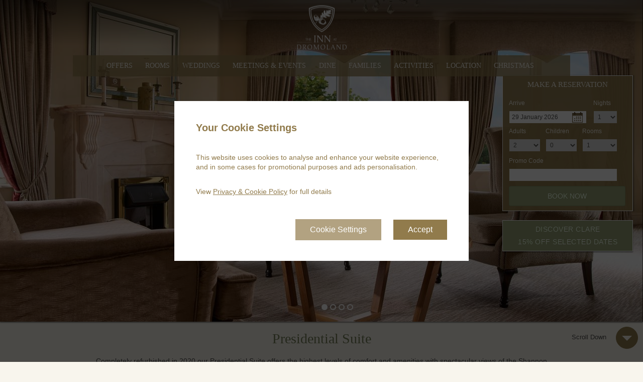

--- FILE ---
content_type: text/html; charset=UTF-8
request_url: https://www.theinnatdromoland.ie/Suite.html
body_size: 16321
content:
<!DOCTYPE html>
<!--[if lt IE 9]><html lang="en" class="ie"><![endif]-->
<!--[if gte IE 9]><html lang="en"><![endif]-->
<head>
	<meta charset="utf-8" />
	<title>Presidential Suites Clare | Bridal Suites | The Inn At Dromoland</title>

	<meta name="viewport" content="width=device-width, initial-scale=1.0">

	

	<link href="/includes_template_fixed_4/css/yaml/core/base.min.css" rel="stylesheet" type="text/css"/>

	<link href="/includes_template_fixed_4/css/supersized.css" rel="stylesheet" type="text/css"/><link href="/includes_template_fixed_4/css/supersized.shutter.css" rel="stylesheet" type="text/css"/>
	<link href="/includes_template_fixed_4/css/jquery.bxslider.css" rel="stylesheet" type="text/css"/>
	<link href="/includes_template_fixed_4/css/jquery.tosrus.all.css" rel="stylesheet" type="text/css"/>
	<link href="//ajax.googleapis.com/ajax/libs/jqueryui/1.11.0/themes/smoothness/jquery-ui.min.css" rel="stylesheet" type="text/css"/>
	<link href="//netdna.bootstrapcdn.com/font-awesome/4.7.0/css/font-awesome.min.css" rel="stylesheet">
	<link href="/includes_template_fixed_4/css/animate.css" rel="stylesheet" type="text/css"/>

	<!--[if lte IE 7]>
		<link rel="stylesheet" href="/includes_template_fixed_4/css/yaml/core/iehacks.min.css" type="text/css"/>
	<![endif]-->

	<link href="/includes_template_fixed_4/css/colorbox.css" rel="stylesheet" type="text/css"/>
	<link href="/includes_template_fixed_4/css/photoswipe.css" rel="stylesheet" type="text/css"/>
	<link href="/includes_template_fixed_4/css/positioning.css" rel="stylesheet" type="text/css"/>
	<link href="/includes_template_fixed_4/css/nav.css" rel="stylesheet" type="text/css"/>
	<link href="/includes_template_fixed_4/css/quickbook.css" rel="stylesheet" type="text/css"/>
	

	<link href="/includes_template_fixed_4/css/styling.css" rel="stylesheet" type="text/css"/>
	<link href="/includes_template_fixed_4/css/styling_2.css" rel="stylesheet" type="text/css"/>
	<style type="text/css">@media screen {
	body {
		background-color: #ebebeb;
		color: #767676;
	}

/*------ Overall Page Background Colour ------*/
	#page {
		background-color: #ebebeb;
	}

	#page.pushed {
		-webkit-box-shadow: 0px 0px 5px rgba( 0, 0, 0, 0.32 );
		-moz-box-shadow: 0px 0px 5px rgba( 0, 0, 0, 0.32 );
		box-shadow: 0px 0px 5px rgba( 0, 0, 0, 0.32 );
	}

/*-- Content Background Colour --*/
	#main {
		background: #ebebeb; /* Old browsers */
		background: -moz-linear-gradient( top,  #ebebeb 0%, #ebebeb 100% ); /* FF3.6+ */
		background: -webkit-gradient( linear, left top, left bottom, color-stop( 0%, #ebebeb ), color-stop( 100%, #ebebeb ) ); /* Chrome,Safari4+ */
		background: -webkit-linear-gradient( top,  #ebebeb 0%,#ebebeb 100% ); /* Chrome10+,Safari5.1+ */
		background: -o-linear-gradient( top,  #ebebeb 0%,#ebebeb 100% ); /* Opera 11.10+ */
		background: -ms-linear-gradient( top,  #ebebeb 0%,#ebebeb 100% ); /* IE10+ */
		background: linear-gradient( to bottom,  #ebebeb 0%,#ebebeb 100% ); /* W3C */
		-ms-filter: progid:DXImageTransform.Microsoft.gradient( startColorstr='#ebebeb', endColorstr='#ebebeb',GradientType=0 ); /* IE6-9 */
		color: #3c3c3c;
	}

	#main .titles.add_deco .titles_title {
		background: #ebebeb;
	}

/*------ Page Title H1 ------*/
	.content_title
	{
		color: #4c4841;
	}

	.page_layout_Flexible .images-and-texts .image-text .text span.title {
		color: #4c4841;
	}
	.page_layout_Flexible .images-and-texts .image-text .text span.description-text
	{
		color: #4c4841;
	}
	.page_layout_Flexible.page_layout_Widget h1.section_title {
		color: #3c3c3c;
	}
	#main .titles.add_deco:after {
		background: #3c3c3c;
	}


/*------ Page Subtitle H2 ------*/
	.content_subtitle {
		border-color: #FFF;
		color: #a79367;
	}

/*------ Content Area Header Rules ------*/
	h1 {
		border-color: #FFF;
		color: #4c4841;
	}

	h2 {
		border-color: #FFF;
		color: #4c4841;
	}

	h3 {
		border-color: #FFF;
		color: #a79367;
	}

	.blog_post > hr {
		border-top-color: #FFF;
	}



	.page_layout_Flexible .section_subtitle
	{
		color: #a79367;
	}
	.page_layout_Flexible .images-and-texts .image-text .text span.subtitle
	{
		color: #a79367;
	}


/*-- Main Navigation Bar --*/
	nav a {
		color: #000;
	}

	nav.navtop, nav.mobile, .navmobile-index .firstlevel, .mobile-buttons,
	.mobile-show .icon_cont {
		background: #dbdad5;
		background: -moz-linear-gradient( top,  #dbdad5 0%, #e6e6dd 100% );
		background: -webkit-gradient( linear, left top, left bottom, color-stop( 0%, #dbdad5 ), color-stop( 100%, #e6e6dd ) );
		background: -webkit-linear-gradient( top,  #dbdad5 0%, #e6e6dd 100% );
		background: -o-linear-gradient( top,  #dbdad5 0%, #e6e6dd 100% );
		background: -ms-linear-gradient( top,  #dbdad5 0%, #e6e6dd 100% );
		background: linear-gradient( to bottom,  #dbdad5 0%, #e6e6dd 100% );
		-ms-filter: progid:DXImageTransform.Microsoft.gradient( startColorstr='#dbdad5', endColorstr='#e6e6dd', GradientType=0 );
	}
	body.is_containing_image_hero.hero_behind_header nav.navtop {
		background: rgb(255,255,255);
		background: rgba(255,255,255,0.3);
	}
	body.is_containing_image_hero.hero_behind_header.fixed_qb nav.navtop {
		background: inherit;
	}

	.page_layout_Flexible .images-and-texts-box .ym-grid {
		background: #dbdad5;
		background: -moz-linear-gradient( top,  #dbdad5 0%, #e6e6dd 100% );
		background: -webkit-gradient( linear, left top, left bottom, color-stop( 0%, #dbdad5 ), color-stop( 100%, #e6e6dd ) );
		background: -webkit-linear-gradient( top,  #dbdad5 0%, #e6e6dd 100% );
		background: -o-linear-gradient( top,  #dbdad5 0%, #e6e6dd 100% );
		background: -ms-linear-gradient( top,  #dbdad5 0%, #e6e6dd 100% );
		background: linear-gradient( to bottom,  #dbdad5 0%, #e6e6dd 100% );
		-ms-filter: progid:DXImageTransform.Microsoft.gradient( startColorstr='#dbdad5', endColorstr='#e6e6dd', GradientType=0 );
	}

	nav.navtop, nav.mobile {
		border-bottom: 1px solid #FFF;
		border-top: 1px solid #FFF;
	}

	nav.navtop, nav.mobile {
		-webkit-box-shadow: 0px 2px 2px rgba( 0, 0, 0, 0.42 );
		-moz-box-shadow:    0px 2px 2px rgba( 0, 0, 0, 0.42 );
		box-shadow:         0px 2px 2px rgba( 0, 0, 0, 0.42 );
	}

	.navmobile-index .firstlevel {
		-webkit-box-shadow: 0 1px 3px rgba( 0, 0, 0, 0.15 );
		-moz-box-shadow: 0 1px 3px rgba( 0, 0 , 0, 0.15 );
		box-shadow: 0 1px 3px rgba( 0, 0, 0, 0.15 );
	}

	.mobile-buttons {
		border-top: 1px solid #FFF;
		-webkit-box-shadow: 0px -1px 2px rgba( 0, 0, 0, 0.20 );
		-moz-box-shadow: 0px -1px 2px rgba( 0, 0, 0, 0.20 );
		box-shadow: 0px -1px 2px rgba( 0, 0, 0, 0.20 );
	}

	nav.navtop .firstlevel > li {
		border-left: 1px solid #e6e6e6;
	}
	nav.navtop .top_right_nav .firstlevel > li {
		border-left: 0px solid #e6e6e6;
	}

	.mobile-buttons-table li {
		border-right-color: #e6e6e6;
	}

	nav .firstlevel > li li {
		border-bottom-color: #e6e6e6;
		border-top-color: #FFF;
	}
	.navmobile-index li {
		border-bottom-color: #FFF;
	}
	nav.navmobile-index a:before {
		border-color: #767676;
		background-color: #FFF;
	}
	nav.navmobile-index .promote a:before {
		border-color: #4fad00;
	}
	nav.navmobile-index .promote:hover a:before {
		border-color: #767676;
	}
	nav.navmobile-index a:after {
		border-left-color: #767676;
	}
	nav.navmobile-index .promote a:after {
		border-left-color: #4fad00;
	}
	nav.navmobile-index .promote:hover a:after {
		border-left-color: #767676;
	}

	nav .firstlevel ul {
		background: #f5f6f1;
		-webkit-box-shadow: 2px 2px 2px rgba( 0, 0, 0, 0.2 );
		-moz-box-shadow:    2px 2px 2px rgba( 0, 0, 0, 0.2 );
		box-shadow:         2px 2px 2px rgba( 0, 0, 0, 0.2 );
	}

	nav li:hover > a, nav.navbottom li:hover > a {
		color: #FFF;
	}

	nav li:hover, nav li:active { /*Main, Footer and Side Nav Hover Background Colour*/
		background-color: #acac7b;
	}

/*------ Left Section ------*/
	#sidebar .ym-wbox {
		background: #F7F7F7;/* rgba with opacity */
		background: rgba( 247, 247, 247, 0.94 );/* rgba with opacity */
		border-left-color: #FFF;
		border-right-color: #FFF;
		-webkit-box-shadow: 2px 0px 2px rgba(0, 0, 0, 0.42);/* Cross Browser Shadow - May need to be adjusted */
		-moz-box-shadow:    2px 0px 2px rgba(0, 0, 0, 0.42);/* Cross Browser Shadow - May need to be adjusted */
		box-shadow:         2px 0px 2px rgba(0, 0, 0, 0.42);/* Cross Browser Shadow - May need to be adjusted */
	}
	.template_minimal #sidebar .ym-wbox {
		background: transparent;
		box-shadow:         0px 0px 0px rgba(0, 0, 0, 0.42);
	}

	#sidebar .sidebar-footer {
		background: #f7f7f7;
		border-top-color: #e6e6e6;
	}

/*------ Quickbook ------*/
	.quickbook {
		/*background: #f7f7f7;*/
		border-bottom-color: #e6e6e6;
		border-top-color: #e6e6e6;
		color: #000;
	}

	.quickbooklinks {
		background: #FFF;
		color: #555;
	}

	.quickbooklinks a {
		color: #555;
	}

	.quickbooklinks a:hover,.quickbooklinks a:active {
		background: #acac7b;
		color: #FFF;
	}

	.quickbooklinks li {
		border-top-color: #e6e6e6;
	}

	.quickbooklinks li  > .bestrate {
		color: #4fad00;
	}

	.quickbooklinks li > a.bestrate:hover, .quickbooklinks li > .bestrate span  {
		background: #4fad00;
		color: #FFF;
	}

	.quickbooklinks span {
		background: #ccc;
		color: #fdf4e3;
	}

	/*-- Select Box Styling --*/
	input, select, textarea {
		border-color: #a79367;
		color: #000;
	}

	.ym-error input, .ym-error select, .ym-error textarea {
		border-color: #B42F34;
	}

/*-- Booking Calendar Customise Colours --*/
	.ui-widget-content {
		border-color: #4fad00 /*{borderColorContent}*/;
		background: #FFF /*{bgColorContent}*/;
		color: #4fad00 /*{fcContent}*/;
	}

	.ui-widget-content a {
		color: #000 /*{fcContent}*/;
	}

	.ui-widget-header {
		border-color: #4fad00/*{borderColorHeader}*/;
		background: #4fad00 /*{bgColorHeader}*/;
		color: #FFF /*{fcHeader}*/;
	}

	.ui-widget-header a {
		color: #e6e6e6 /*{fcHeader}*/;
	}

	.ui-state-highlight, .ui-widget-content .ui-state-highlight, .ui-widget-header .ui-state-highlight {
		border-color: #4fad00 /*{borderColorHighlight}*/;
	}

/*------ Arrows ------*/
	.arrow-up {
		border-bottom-color: #4c4841;
	}
	.arrow-right {
		border-left-color: #4c4841;
	}
	.arrow-down {
		border-top-color: #4c4841;
	}
	.arrow-left {
		border-right-color: #4c4841;
	}

	.scrolldown, .scrollup, .nav-icons > div, .icons .icon-button {/*-- COLOUR - QUESTION ABOUT MULTIPLE ITEMS --*/
		background-color: #FFF;
		border-color: #646464;
		color: #4c4841;
	}
	.scrolldown:hover, .scrollup:hover, .nav-icons > div:hover, .icons .icon-button:hover {
		background-color: #acac7b;
		border-color: #ACAC7B;
		color: #FFF;
	}
	.nav-icons > div:hover, .icons .icon-button:hover {
		border-color: #646464;
		color: #FFF;
	}
	.icons-minimal span {
		color: #767676;
	}

/*-- Call to Action - Booking Button --*/
	.bookbutton, .booknow, .promote {
		background-color: #4fad00;
		background-image: -webkit-gradient( linear, left top, left bottom, color-stop( 0%, #95d066 ), color-stop( 100%, #4fad00 ) );
		background-image: -webkit-linear-gradient( top, #95d066, #4fad00 );
		background-image: -moz-linear-gradient( top, #95d066, #4fad00 );
		background-image: -ms-linear-gradient( top, #95d066, #4fad00 );
		background-image: -o-linear-gradient( top, #95d066, #4fad00 );
		background-image: linear-gradient( top, #95d066, #4fad00 );
		-ms-filter: progid:DXImageTransform.Microsoft.gradient( startColorStr='#95d066', EndColorStr='#4fad00' );
		color: #FFF;
		text-shadow: 0 1px 0 #4ba602;
	}

	.bookbutton, .booknow {
		border: 1px solid #4ba602;
		border-bottom: 1px solid #4ba602;
		-webkit-box-shadow: inset 0 1px 0 0 #a4d97b;
		box-shadow: inset 0 1px 0 0 #a4d97b;
	}

	.bookbutton:hover, .booknow:hover, .promote:hover {
		background: #acac7b;
		/*filter: progid:DXImageTransform.Microsoft.gradient( startColorStr='#acac7b', EndColorStr='#acac7b' );*/
	}

	.bookbutton:hover, .booknow:hover {
		border-color: #acac7b;
		border-bottom-color: #acac7b;
		-webkit-box-shadow: inset 0 1px 0 0 #a4d97b;
		box-shadow: inset 0 1px 0 0 #a4d97b;
		text-shadow: 0 1px 0 #4ba602;
	}

	li.promote a {
		color: #FFF;
		text-shadow: 0 1px 0 #4ba602;
	}

/*-- Call to Action - Open Content Button --*/
	.calltoaction {
		background-color: #032856;
		background-image: -webkit-gradient(linear, left top, left bottom, color-stop(0%, #365984), color-stop(100%, #032856));
		background-image: -webkit-linear-gradient(top, #365984, #032856);
		background-image: -moz-linear-gradient(top, #365984, #032856);
		background-image: -ms-linear-gradient(top, #365984, #032856);
		background-image: -o-linear-gradient(top, #365984, #032856);
		background-image: linear-gradient(top, #365984, #032856);
		-ms-filter: progid:DXImageTransform.Microsoft.gradient(startColorStr='#365984', EndColorStr='#032856');
		border-color: #011d40;
		border-bottom-color: #011d40;
		-webkit-box-shadow: inset 0 1px 0 0 #3e6697;
		box-shadow: inset 0 1px 0 0 #3e6697;
		color: #fff;
		text-shadow: 0 1px 0 #000;
	}

/*-- Special Offers Slider --*/
	.bx-wrapper .bx-viewport {
		background-color: rgba( 255, 255, 255, 0.94 );
		border-color: #e6e6e6;
	}

	.rates .title {
		color: #4c4841;
	}
	.rates .description {
		color: #767676;
	}
	.rates .price {
		color: #a79367;
	}
	.rates .imagewithtext img {
		border-color: #e6e6e6;
	}

/*-- Image Sequencer Shadow --*/
	#supersized {
		-webkit-box-shadow: 0px 2px 2px rgba( 0, 0, 0, 0.42 );/* Cross Browser Shadow - May need to be adjusted */
		-moz-box-shadow:    0px 2px 2px rgba( 0, 0, 0, 0.42 );/* Cross Browser Shadow - May need to be adjusted */
		box-shadow:         0px 2px 2px rgba( 0, 0, 0, 0.42 );/* Cross Browser Shadow - May need to be adjusted */
	}

/*-- Supersized Tagline - Should only be visible when text is entered - if possible --*/
	#slidecaption {
		background: -moz-linear-gradient(top,  rgba(0,0,0,0.65) 0%, rgba(0,0,0,0) 55%); /* FF3.6+ */
		background: -webkit-gradient(linear, left top, left bottom, color-stop(0%,rgba(0,0,0,0.65)), color-stop(55%,rgba(0,0,0,0))); /* Chrome,Safari4+ */
		background: -webkit-linear-gradient(top,  rgba(0,0,0,0.65) 0%,rgba(0,0,0,0) 55%); /* Chrome10+,Safari5.1+ */
		background: -o-linear-gradient(top,  rgba(0,0,0,0.65) 0%,rgba(0,0,0,0) 55%); /* Opera 11.10+ */
		background: -ms-linear-gradient(top,  rgba(0,0,0,0.65) 0%,rgba(0,0,0,0) 55%); /* IE10+ */
		background: linear-gradient(to bottom,  rgba(0,0,0,0.65) 0%,rgba(0,0,0,0) 55%); /* W3C */
		-ms-filter: progid:DXImageTransform.Microsoft.gradient( startColorstr='#a6000000', endColorstr='#00000000',GradientType=0 ); /* IE6-9 */
		text-shadow: 1px 1px 2px rgba(0, 0, 0, 1);
	}

/*-- Content Link Styling --*/
	.box-content a {
		color: #a79367;
	}

	.box-content a:hover {
		color: #acac7b;
	}

	.box-content a.button {
		color: #FFF;
	}

	.box-content a.button:hover {
		color: #FFF;
	}

	/*-- Side Navigation Section --*/
	nav.navside {
		background: #FFFFFF;
		background: -moz-linear-gradient( top, rgba( 255, 255, 255, 1 ) 0%, rgba( 255, 255, 255, 1 ) 50%, #FFF 100% ); /* FF3.6+ */
		background: -webkit-gradient( linear, left top, left bottom, color-stop( 0%, rgba( 255, 255, 255, 1 ) ), color-stop( 50%, rgba( 255, 255, 255, 1 ) ), color-stop( 100%, #FFF ) ); /* Chrome,Safari4+ */
		background: -webkit-linear-gradient( top, rgba( 255, 255, 255, 1 ) 0%, rgba( 255, 255, 255, 1 ) 50%, #FFF 100% ); /* Chrome10+,Safari5.1+ */
		background: -o-linear-gradient( top, rgba( 255, 255, 255, 1 ) 0%, rgba( 255, 255, 255, 1 ) 50%, #FFF 100% ); /* Opera 11.10+ */
		background: -ms-linear-gradient( top, rgba( 255, 255, 255, 1 ) 0%, rgba( 255, 255, 255, 1 ) 50%, #FFF 100% ); /* IE10+ */
		background: linear-gradient( to bottom, rgba( 255, 255, 255, 1 ) 0%, rgba( 255, 255, 255, 1 ) 50%, #FFF 100% ); /* W3C */
		-webkit-box-shadow: 0px 2px 2px rgba(0, 0, 0, 0.09);/* Cross Browser Shadow - May need to be adjusted */
		-moz-box-shadow:    0px 2px 2px rgba(0, 0, 0, 0.09);/* Cross Browser Shadow - May need to be adjusted */
		box-shadow:         0px 2px 2px rgba(0, 0, 0, 0.09);/* Cross Browser Shadow - May need to be adjusted */
	}

	nav.navside li {
		border-top-color: #FFF;
		border-bottom-color: #e6e6e6;
	}

	nav.navside li:before {
		color: #a79367;
	}

	.navside li a {
		color: #3c3c3c;
	}

/*-- Awards Bar - Should only be visible when Awards icons are inserted --*/
	.awards {
		background: rgba( 0, 0, 0, 0.5 );/* rgba with opacity */
	}

/*-- Footer Bar with Address - Same values as Main Navigation Bar but should have the facility to change them via the PHP Edit File --*/
	footer {
		background: #dbdad5; /* Old browsers */
		background: -moz-linear-gradient( top, #dbdad5 0%, #e6e6dd 100% ); /* FF3.6+ */
		background: -webkit-gradient( linear, left top, left bottom, color-stop( 0%, #dbdad5 ), color-stop( 100%, #e6e6dd ) ); /* Chrome,Safari4+ */
		background: -webkit-linear-gradient( top, #dbdad5 0%, #e6e6dd 100% ); /* Chrome10+,Safari5.1+ */
		background: -o-linear-gradient( top, #dbdad5 0%, #e6e6dd 100% ); /* Opera 11.10+ */
		background: -ms-linear-gradient( top, #dbdad5 0%, #e6e6dd 100% ); /* IE10+ */
		background: linear-gradient( to bottom, #dbdad5 0%, #e6e6dd 100% ); /* W3C */
		border-color: #f2f2f2;
		color: #767676;
	}
	footer a {
		color: #a79367;
	}
	footer a:hover {
		color: #acac7b;
	}

/*-- Footer Border above Contact Details --*/
	.grid-footer-bottom {
		border-color: #e6e6e6;
	}

/*-- Bottom Navigation --*/
	nav.navbottom li a {
		color: #3c3c3c;
	}

	nav.navbottom li:after {
		color: #FFF;
	}

/*-- Address --*/
	.address {
		color: #3c3c3c;
	}
/*-- Contact --*/
	.contact {
		color: #767676;
	}

/*-- Link Styling for Avvio Solution --*/
	.copyright a {
		color: #a79367;
	}

	.copyright a:hover {
		color: #000;
	}

	footer .ym-grid{
		color: #3c3c3c;
	}

	footer .ym-gr {
		color: #767676;
	}

	footer .row-post-nav a {
		color: #a79367;
	}
	footer .row-post-nav a:hover {
		color: #000;
	}

/*---- Festures Page Layout ----*/
	.features:not(.larger_setup) .feature {
		border-color: #e6e6e6;

		-webkit-box-shadow: 0px 2px 2px rgba( 0, 0, 0, 0.32 );
		-moz-box-shadow: 0px 2px 2px rgba( 0, 0, 0, 0.32 );
		box-shadow: 0px 2px 2px rgba( 0, 0, 0, 0.32 );
	}
	.page_layout_Widget .features:not(.larger_setup) .feature {
		background-color: #f6f6f6;
	}
	.feature-footer {
		background-color: #e6e6e6;
		border-color: #e6e6e6;
	}
	.page_layout_Widget .larger_setup .feature-footer {
		background-color: transparent;
		border-color: transparent;
	}
	.feature .text .title {
		color: #4c4841;
	}
	.feature .text .subtitle {
		color: #4c4841;
	}
	.feature .text .description {
		color: #3c3c3c;
	}
	.feature .text .description-text {
	}
	.page_layout_Widget .feature .text .description, .page_layout_Widget .feature .text .description-text  {
		background-color: #f6f6f6;
	}
	.feature .price {
		color: #4c4841;
	}

	.feature {
		background-color: #FFF;
	}
	.feature:hover {
		border-color: #efefef;
	}
	.feature:hover, .feature:hover .text .description, .feature:hover .text .description-text {
		background-color: #FFF;
	}
	.feature:hover .feature-footer {
		background-color: #efefef;
		border-color: #efefef;
	}
	.circle_lrgtile .feature, .circle_lrgtile .feature:hover,
	.circle_lrgtile .feature:hover .feature-footer {
		background-color: transparent;
		border-color: transparent;
	}

	/*---- Sitemap Layout ----*/
	/*.sitemap > ul > li > a {
		color: #4c4841;
	}*/
	.links .desciption {
		color: #767676;
	}
	.social_links li:hover, .social_links li:active {
		background:none;
	}

	/*---- Blog ----*/
	.blog_categories_container {
		background: rgba( 255, 255, 255, 1 );
	}
	.blog_categories_container .blog_categories_header {
		background: #dbdad5;
		color: #000;
	}
}

@media screen and ( max-width: 990px ) {
	nav.navtop {
		background: #dbdad5;
		-webkit-box-shadow:	none;
		-moz-box-shadow:	none;
		box-shadow:			none;
	}
	nav.navtop .firstlevel > li {
		border-bottom: 1px solid #e6e6e6;
	}
	nav .firstlevel > li li {
		border-bottom-color: transparent;
		border-top-color: transparent;
	}

	nav .firstlevel ul {
		background: #dbdad5;
		-webkit-box-shadow:	none;
		-moz-box-shadow:	none;
		box-shadow:			none;
	}
}</style>
	<link href="/includes/css/styling.css" rel="stylesheet" type="text/css"/><link href=\'https://fonts.googleapis.com/css?family=Merriweather:400,700,700italic,400italic,300,300italic\' rel=\'stylesheet\' type=\'text/css\'> 
	<!--This is the javascript for the bookings widget. Place this above the mbSearch div below. Don't run it locally or it will eventually stop working -->

<!--Option to switch between a 'vertical' and 'horizontal' widget -->
	<link href="/includes_template_fixed_4/css/yaml/print/print.css" rel="stylesheet" type="text/css"/>

	<!--[if lt IE 9]><script src="//html5shim.googlecode.com/svn/trunk/html5.js"></script><![endif]-->

	<script src="/includes_template_fixed_4/js/head.load.min.js"></script>

	<script>

// Define dataLayer and the gtag function.
window.dataLayer = window.dataLayer || [];
function gtag(){dataLayer.push(arguments);}

// Set default consent to 'denied' as a placeholder
// Determine actual values based on your own requirements
gtag('consent', 'default', {
  'ad_storage': 'denied',
  'ad_user_data': 'denied',
  'ad_personalization': 'denied',
  'analytics_storage': 'denied',
  
  'wait_for_update': 2000
});

</script>

<script>var AvvioCC={}; AvvioCC.fragments=[];AvvioCC.zIndex=5000000;AvvioCC.userDeploysAvvio=true;</script>
<script>
AvvioCC.fragments.push( { d:'[base64]/aWQ9JytpK2RsO2YucGFyZW50Tm9kZS5pbnNlcnRCZWZvcmUoaixmKTsNCn0pKHdpbmRvdyxkb2N1bWVudCwnc2NyaXB0JywnZGF0YUxheWVyJywnR1RNLVBXRlI5UkdTJyk7PC9zY3JpcHQ+', b:'s', s:document.currentScript } ); // Google
AvvioCC.fragments.push( { d:'[base64]', b:'m', s:document.currentScript } ); // Facebook
</script>


	<meta name="Description" content="Our Presidential Suite offers the highest levels of comfort and amenities, with a separate sitting area, bedroom and bathroom complete with Jacuzzi bath. Book now." /><meta name="msapplication-config" content="none"/><link rel="canonical" href="https://www.theinnatdromoland.ie/Suite.html" /><!-- Google Tag Manager -->
<script>(function(w,d,s,l,i){w[l]=w[l]||[];w[l].push({'gtm.start':
new Date().getTime(),event:'gtm.js'});var f=d.getElementsByTagName(s)[0],
j=d.createElement(s),dl=l!='dataLayer'?'&l='+l:'';j.async=true;j.src=
'https://www.googletagmanager.com/gtm.js?id='+i+dl;f.parentNode.insertBefore(j,f);
})(window,document,'script','dataLayer','GTM-PWFR9RGS');</script>
<!-- End Google Tag Manager -->
	</head><body class="template_quickbook_imagesequencer template_type_standard page_layout_Flexible page_Suite is_containing_image_hero hero_behind_header" data-template="template_quickbook_imagesequencer" data-page-layout="Flexible" data-page="Suite" data-template-type="standard">
<div class="media-query-indicator" style="display: none"></div>
<ul class="ym-skiplinks">
	<li><a class="ym-skip" href="#nav">Skip to navigation (Press Enter)</a></li>
	<li><a class="ym-skip" href="#main">Skip to main content (Press Enter)</a></li>
</ul><nav id="nav" class="nav navtop">
	<div class="ym-wrapper">
		<div class="ym-wbox">
			<a class="logo_main" href="/"><div class="logo"></div></a>
			<div class="top_right_nav">
				<nav class="nav navbottom navtopright">
					<ul class="firstlevel">					</ul>		<ul class="social_links">		</ul>					<!--<ul class="languages">
	<li><a href="https://www.facebook.com/TheInnatDromoland" target="_blank"><img src="/includes/img/social/social-facebook.png" alt="Facebook" /></a></li>
	<li><a href="https://twitter.com/InnatDromoland" target="_blank"><img src="/includes/img/social/social-twitter.png" alt="Twitter" /></a></li>
	<li><a href="https://www.instagram.com/the_inn_at_dromoland/" target="_blank"><img src="/includes/img/social/social-insta.png" alt="Instagram" /></a></li>
</ul>-->
				</nav>
			</div>
			<ul class="firstlevel"><li><a  href="https://www.theinnatdromoland.ie/offers.html" ><span>Offers</span></a><ul><li><a  href="https://www.theinnatdromoland.ie/Winter-Breaks.html" ><span>Winter Getaways</span></a></li><li><a  href="https://www.theinnatdromoland.ie/Active-Retirement-Groups.html" ><span>Retired Breaks</span></a></li><li><a  href="https://www.theinnatdromoland.ie/Golf-at-the-inn.html" ><span>Golf Breaks</span></a></li><li><a  href="https://www.theinnatdromoland.ie/Chic-Retreat.html" ><span>Chic Retreat</span></a></li></ul></li><li><a  href="https://www.theinnatdromoland.ie/rooms.html" ><span>Rooms</span></a><ul><li><a  href="https://www.theinnatdromoland.ie/Deluxe_Double.html" ><span>Superior Rooms</span></a></li><li><a  href="https://www.theinnatdromoland.ie/Executive-rooms.html" ><span>Executive Rooms</span></a></li><li><a  href="https://www.theinnatdromoland.ie/Premier_Room.html" ><span>Premier Deluxe Rooms</span></a></li><li><a  href="https://www.theinnatdromoland.ie/Family_Room.html" ><span>Family Rooms</span></a></li><li><a  href="https://www.theinnatdromoland.ie/Suite.html" ><span>Presidential Suite</span></a></li><li><a  href="https://www.theinnatdromoland.ie/Rooms-Gallery.html" ><span>Gallery</span></a></li></ul></li><li><a  href="https://www.theinnatdromoland.ie/Wedding-Appointment-Jan.html" ><span>Weddings</span></a><ul><li><a  href="https://issuu.com/dromolandcastle/docs/weddings_at_the_inn"  target="_blank" ><span>Wedding Brochure</span></a></li><li><a  href="https://www.theinnatdromoland.ie/wedding-gallery.html" ><span>Wedding Gallery</span></a></li><li><a  href="https://www.theinnatdromoland.ie/Civil_Ceremony.html" ><span>Civil Ceremony</span></a></li><li><a  href="https://www.theinnatdromoland.ie/Testimonials.html" ><span>Testimonials</span></a></li><li><a  href="https://www.theinnatdromoland.ie/Wedding_Suppliers.html" ><span>Wedding Suppliers</span></a></li><li><a  href="https://www.theinnatdromoland.ie/Wedding-Awards-and-Nominations.html" ><span>Wedding Awards</span></a></li><li><a  href="https://www.theinnatdromoland.ie/Frequently-Asked-Questions-Weddings.html" ><span>FAQ</span></a></li></ul></li><li><a  href="https://www.theinnatdromoland.ie/Conference_Banqueting.html" ><span>Meetings &amp; Events</span></a><ul><li><a  href="https://issuu.com/dromolandcastle/docs/corporate_brochure_-_the_inn_at_dromoland?fr=sZjcwZjg0NDQ3MjY" ><span>Event Brochure</span></a></li><li><a  href="https://www.theinnatdromoland.ie/Meeting_Events.html" ><span>Meetings &amp; Conferences</span></a></li><li><a  href="https://www.theinnatdromoland.ie/Testimonials-Conference.html"  target="_blank" ><span>Testimonials</span></a></li><li><a  href="https://www.theinnatdromoland.ie/Team_Building_Events.html" ><span>Team Building</span></a></li><li><a  href="https://www.theinnatdromoland.ie/Christmas_party_night.html" ><span>Christmas Parties 2025</span></a></li><li><a  href="https://www.theinnatdromoland.ie/Bridge.html" ><span>Bridge Congress 2026</span></a></li></ul></li><li><a  href="https://www.theinnatdromoland.ie/food-and-beverage.html" ><span>Dine</span></a><ul><li><a  href="https://www.theinnatdromoland.ie/Shannigans_At_Home.html" ><span>Shannigans at Home</span></a></li><li><a  href="https://www.theinnatdromoland.ie/shannigans-gastro-pub.html" ><span>Shannigan&#039;s Gastro Pub</span></a></li><li><a  href="https://www.theinnatdromoland.ie/Afternoon-Tea.html" ><span>Afternoon Tea</span></a></li><li><a  href="https://www.theinnatdromoland.ie/Deerfields_Restaurant.html" ><span>Deerfields Restaurant</span></a></li><li><a  href="https://www.theinnatdromoland.ie/Family_Events.html" ><span>Family Events</span></a></li><li><a  href="https://www.theinnatdromoland.ie/shannigans_gallery.html" ><span>Shannigans Gallery</span></a></li><li><a  href="https://www.theinnatdromoland.ie/Food_Gallery.html" ><span>Food Gallery</span></a></li><li><a  href="http://www.dromoland.ie/dining.html" ><span>Dine at the Castle</span></a></li></ul></li><li><a  href="https://www.theinnatdromoland.ie/Family.html" ><span>Families</span></a><ul><li><a  href="https://www.theinnatdromoland.ie/Swimming_Pool.html" ><span>Swimming Pool</span></a></li><li><a  href="https://www.theinnatdromoland.ie/Play_Inn.html"  target="_blank" ><span>Play Inn &amp; Kids Club</span></a></li><li><a  href="https://www.theinnatdromoland.ie/Kids_Club.html" ><span>Kids Facilities</span></a></li><li><a  href="https://www.theinnatdromoland.ie/Family_Activities.html" ><span>Family Activities</span></a></li><li><a  href="https://www.theinnatdromoland.ie/Babysitting.html" ><span>Babysitting Services</span></a></li><li><a  href="https://www.theinnatdromoland.ie/Family-Gallery.html" ><span>Family Gallery</span></a></li><li><a  href="https://www.theinnatdromoland.ie/Family_Friendly_Statement.html" ><span>Family Friendly Etiquette</span></a></li></ul></li><li><a  href="https://www.theinnatdromoland.ie/Leisure_and_Spa.html" ><span>Activities</span></a><ul><li><a  href="https://www.theinnatdromoland.ie/Leisure_Facilities.html" ><span>Leisure Facilities</span></a></li><li><a  href="https://www.theinnatdromoland.ie/Dromoland-Estate-Activities.html" ><span>Explore Dromoland</span></a></li><li><a  href="https://www.theinnatdromoland.ie/Horse_Riding.html" ><span>Horse Riding</span></a></li><li><a  href="https://www.theinnatdromoland.ie/Spa.html" ><span>The Castle Spa</span></a></li><li><a  href="https://www.theinnatdromoland.ie/Golf-at-the-inn.html" ><span>Golf</span></a></li><li><a  href="https://www.theinnatdromoland.ie/Attractions.html" ><span>Local Attractions</span></a></li><li><a  href="https://visitclare.ie/"  target="_blank" ><span>Clare Events</span></a></li></ul></li><li><a  href="https://www.theinnatdromoland.ie/Location.html" ><span>Location</span></a><ul><li><a  href="https://www.theinnatdromoland.ie/Gateway-to-the-Wild-Atlantic-Way.html" ><span>The Wild Atlantic Way</span></a></li><li><a  href="https://www.theinnatdromoland.ie/Irelands-mid-West.html" ><span>Irelands Mid West</span></a></li><li><a  href="https://www.theinnatdromoland.ie/Shannon_Airport.html" ><span>Shannon Airport</span></a></li><li><a  href="https://www.theinnatdromoland.ie/Green-Policy.html" ><span>Green Policy</span></a></li></ul></li><li><a  href="https://www.theinnatdromoland.ie/Christmas.html" ><span>Christmas</span></a><ul><li><a  href="https://www.theinnatdromoland.ie/Christmas_party_night.html" ><span>Christmas Party Nights</span></a></li><li><a  href="https://www.theinnatdromoland.ie/Visit_Santa.html" ><span>Visit Santa in Clare</span></a></li><li><a  href="https://www.theinnatdromoland.ie/Gifts.html" ><span>Festive Gift Vouchers</span></a></li></ul></li></ul><ul class="mobile-footer firstlevel"><li><a  href="https://fe.avvio.com/vouchers/site/The%20Inn%20at%20Dromoland/en/index.html" ><span>Gift Vouchers</span></a></li><li><a  href="https://www.theinnatdromoland.ie/gallery.html" ><span>Photo Gallery</span></a></li><li><a  href="https://www.theinnatdromoland.ie/upload/pdfs/privacy-policy-the-inn-at-dromoland-2018.pdf" ><span>Privacy Policy</span></a></li><li><a  href="/upload/pdfs/inn-gender-pay-gap-reporting-2023.pdf" ><span>Legal Information</span></a></li><li><a  href="https://www.theinnatdromoland.ie/Contact_Us.html" ><span>Contact</span></a></li><li><a  href="https://www.theinnatdromoland.ie/Frequently-Asked-Questions.html" ><span>FAQ&#039;s</span></a></li><li><a  href="https://www.theinnatdromoland.ie/sitemap.html" ><span>Sitemap</span></a></li><li><a  href="https://www.theinnatdromoland.ie/Links.html" ><span>Links</span></a></li><li><a  href="https://www.theinnatdromoland.ie/Careers.html" ><span>Careers</span></a></li>			</ul>
		</div>
	</div>
</nav><div id="sidebar" class="sidebarclass">
	<div class="ym-wrapper">
		<div class="ym-wbox">
			<div class="sidebar-content">
					
	<!--<div class="qb-promo-div christmas-gift-voucher">
		<a type="button" class="ym-button qb-promo-button xmas-button button bookbutton" href="https://www.theinnatdromoland.ie/Gifts.html">Christmas Gift Vouchers</a>
	</div>-->
	
	<div class="quickbook"> 
		<!--Start Quickbook -->
		<div class="quickbookheader">Make a Reservation</div>
		<div class="quickbookcontent">
			<form method="post" id="c5QuickBook" action="https://secure.theinnatdromoland.ie/convert/site/The%20Inn%20at%20Dromoland" data-action-default="" data-action-before="https://secure.theinnatdromoland.ie/convert/site/" data-action-after="/index.php" class="ym-form">
				<div class="ym-fbox-select date"> 
					<label for="ci_day">Arrive</label>
					<select id="ci_day" name="ci_day">
						<option value="1">1</option><option value="2">2</option><option value="3">3</option><option value="4">4</option><option value="5">5</option>
						<option value="6">6</option><option value="7">7</option><option value="8">8</option><option value="9">9</option><option value="10">10</option>
						<option value="11">11</option><option value="12">12</option><option value="13">13</option><option value="14">14</option><option value="15">15</option>
						<option value="16">16</option><option value="17">17</option><option value="18">18</option><option value="19">19</option><option value="20">20</option>
						<option value="21">21</option><option value="22">22</option><option value="23">23</option><option value="24">24</option><option value="25">25</option>
						<option value="26">26</option><option value="27">27</option><option value="28">28</option><option value="29">29</option><option value="30">30</option>
						<option value="31">31</option>
					</select>
					<select id="ci_ym" name="ci_ym"></select><input readonly="true" type="text" id="datepicker" /><input type="hidden" value="" id="checkin" name="checkin" /></div>
				<div class="ym-fbox-select nights">
					<label for="nights">Nights</label>
					<select id="nights" name="nights">
						<option value="1">1</option><option value="2">2</option><option value="3">3</option><option value="4">4</option><option value="5">5</option>
						<option value="6">6</option><option value="7">7</option><option value="8">8</option><option value="9">9</option><option value="10">10</option>
						<option value="11">11</option><option value="12">12</option><option value="13">13</option><option value="14">14</option><option value="15">15</option>
						<option value="16">16</option><option value="17">17</option><option value="18">18</option><option value="19">19</option><option value="20">20</option>
					</select>
				</div>


				<div class="ym-fbox-select adults">
					<label for="totalAdultsWithOccupancy">Adults</label>
					<select id="totalAdultsWithOccupancy" name="totalAdults">
						<option value="1">1</option><option value="2" selected>2</option><option value="3">3</option><option value="4">4</option><option value="5">5</option><option value="6">6</option><option value="7">7</option><option value="8">8</option><option value="9">9</option><option value="10">10+</option>
					</select>
				</div>
				<div class="ym-fbox-select children">
					<label for="totalChildrenWithOccupancy">Children</label>
					<select id="totalChildrenWithOccupancy" name="totalChild1">
						<option value="0">0</option><option value="1">1</option><option value="2">2</option><option value="3">3</option><option value="4">4</option><option value="5">5+</option>
					</select>
				</div>
				<div class="ym-fbox-select rooms">
					<label for="multiRoomWithOccupancy">Rooms</label>
					<select id="multiRoomWithOccupancy" name="multiRoom">
						<option value="false">1</option>
						<option value="true">2 +</option>
					</select>
				</div>
				<div class="ym-fbox promocode" id="promoCodeTable">
					<label for="promotionCode">Promo Code</label>
					<input type="text" name="promotionCode" id="promotionCode"/>
					<input type="hidden" id="promo_preserve_dates" name="promo_preserve_dates" value="1"/>
				</div>







				<div class="ym-fbox-button book">
					<a type="button" class="ym-button ym-next button bookbutton quickbookbutton" href="#">Book Now</a>
				</div>
				<noscript><div>This quickbook uses JavaScript. Please enable JavaScript in your browser!</div></noscript><input type="hidden" value="1" name="fw_submitted" id="fw_submitted"/><input type="hidden" value="search" name="av" id="av" /></form>
		</div><!--/Quickbook Content-->
		<div class="mobilebook">
				<a href="#" class="ym-button ym-next" >Book Now</a>
				<br /><br />
				<a href="special-offers.html" class="ym-button ym-next" >Special Offers</a>
			</div><!--/mobilequickbook-->
		<!--<ul class="quickbooklinks">
			<li><a class="bestrate" href="/bestrateguarantee.html">Best Rate Guarantee<span>&#10004;</span></a></li>
			<li><a class="promocode" href="https://secure.theinnatdromoland.ie/convert/site/The%20Inn%20at%20Dromoland/en/index.php">Promotional Code<span>&#10004;</span></a></li>
			<li><a class="corplogin" href="https://secure.theinnatdromoland.ie/crm/site/The%20Inn%20at%20Dromoland/en/login.html">Corporate Login<span>&#10004;</span></a></li>
			<li><a class="corplogin" href="/Book-Direct.html">Book Direct for Benefits<span>&#10004;</span></a></li>
		</ul>-->
		
        <!--<div class ="voucher-tag">
			<a href ="https://www.theinnatdromoland.ie/Gifts.html">
				<img src ="/includes/img/xmas-voucher-tag-2.png"/>
			</a>
		</div>-->
	</div><!--/Quickbook-->
	
	<div class="wedding-enquiry">
		<!--Start Quickbook -->
		<div class="quickbookheader-wedding">Wedding Enquiries</div>

				<div class="enquire-buttons" style="display: block; position: relative; margin-left: 12px;">
					<a href="https://www.theinnatdromoland.ie/wedding-enquiry.html"><img src="/includes/img/enquire-button-new-dromoland.jpg"></a>
				</div>
		
	</div>
		<div class="conference-enquiry" style="display:none">
		<!--Start Quickbook -->
		<div class="quickbookheader-wedding">Conference Enquiries</div>

				<div class="enquire-buttons" style="display: block; position: relative; margin-left: 12px;">
					<a href="https://www.theinnatdromoland.ie/conference-enquiry.html"><img src="/includes/img/enquire-button-new-dromoland.jpg"></a>
				</div>
		
	</div>
	
<!--This is the javascript for the bookings widget. Place this above the mbSearch div below. Don't run it locally or it will eventually stop working -->

<!--Option to switch between a 'vertical' and 'horizontal' widget -->

<script src="https://cdn.meetingsbooker.com/js/meetingsbooker.js"></script>
<script type="text/javascript">
loadsearch("410c4f04-0927-4bc9-820e-ee7bc5674ca0","vertical");
</script>


<!--Place this div where you want the widget to appear-->

<div id="mbSearch"></div>

<div class="qb-promo-div couples-packages">
    <a type="button" class="ym-button qb-promo-button button bookbutton" href="https://secure.theinnatdromoland.ie/convert/site/The%20Inn%20at%20Dromoland/en/rate_group/8796095457627.html">Discover Clare<br>15% Off Selected Dates</a>
</div>



				

<ul class="sidebar-logos">
	<li><a href="#"><img src="/includes/img/logo-sample-hotel-left.png" title="The Sample Hotel One"></a></li>
	<li><a href="#"><img src="/includes/img/logo-sample-hotel-left.png" title="The Sample Hotel One"></a></li>
	<li><a href="#"><img src="/includes/img/logo-sample-hotel-left.png" title="The Sample Hotel One"></a></li>
	<li><a href="#"><img src="/includes/img/logo-sample-hotel-left.png" title="The Sample Hotel One"></a></li>
</ul>

			</div>
			<div class="sidebar-footer">

			</div>
		</div>
	</div>
</div><div id="page">
	<nav class="mobile">
		<a class="show"><i class="fa fa-bars fa-lg"></i> Menu</a>
		<a class="mobile-home" href="/"><i class="fa fa-home fa-lg"></i> Home</a> <a class="mobile-back" href="#"><i class="fa fa-caret-left fa-2x" style="vertical-align: middle;"></i> Back</a>
	</nav>
	<div class="pusher-nav"></div>
	<div class="nav-icons"><!-- Insert Icons here if required -->
<div class="showimages"><i class="fa fa-camera fa-2x"></i></div></div>
	<div class="mobile-show">
		<a href="/"><div class="logo"></div></a>
		<div class="icon_cont">		<ul class="social_links">		</ul>		<!--<ul class="languages">
	<li><a href="https://www.facebook.com/TheInnatDromoland" target="_blank"><img src="/includes/img/social/social-facebook.png" alt="Facebook" /></a></li>
	<li><a href="https://twitter.com/InnatDromoland" target="_blank"><img src="/includes/img/social/social-twitter.png" alt="Twitter" /></a></li>
	<li><a href="https://www.instagram.com/the_inn_at_dromoland/" target="_blank"><img src="/includes/img/social/social-insta.png" alt="Instagram" /></a></li>
</ul>-->
		</div>
	</div>		<ul id="supersized"></ul>
		<div class="tagline">
			<div class="ym-wrapper">
				<div class="ym-wbox">
					<div id="slidecaption"></div>
				</div>
			</div>
		</div>
		<ul id="slide-list"></ul>	<div class="rates">
		<div class="rates-box"><!---->		</div>
	</div><div id="main">		<div class="ym-wrapper content">
			<div class="ym-wbox"><div class="box-content"><h1 class="content_title">Presidential Suite</h1><h2 class="content_subtitle"></h2><div class="text_container"><p style="text-align: center;">Completely refurbished in 2020 our&#160;Presidential Suite offers the highest levels of comfort&#160;and amenities with spectacular views of the Shannon Estuary. Spread over 600 square feet the&#160;lavish, spacious Suite comes with a separate seating area, bedroom with King size bed and bathroom complete with Jacuzzi bath and seperate shower facilities.&#160;</p>
<p style="text-align: center;"><strong>Our Presidential&#160;Suite offers:</strong></p>
<p style="text-align: center;">Feature Fireplace in a seperate Lounge Area</p>
<p style="text-align: center;">Complimentary WIFI</p>
<p style="text-align: center;">Tea &amp; Coffee making facilities</p>
<p style="text-align: center;">50 Inch Flatscreen Mutli-Channel 3D TV</p>
<p style="text-align: center;">BOSE surround Soundsystem</p>
<p style="text-align: center;">Crisp white bed linen</p>
<p style="text-align: center;">Hairdryer</p>
<p style="text-align: center;">The highest quality Bedspreads and Fabrics used througout</p>
<p style="text-align: center;">Ironing Board and Iron</p>
<p style="text-align: center;">Walk In Closet</p>
<p style="text-align: center;">Shower</p>
<p style="text-align: center;">Separate Living Room&#160;</p>
<p style="text-align: center;">All guests at the The Inn at Dromoland&#160;Hotel enjoy: <br /> 24 Hour Room Service and&#160;access to&#160;the Health Club with 17m pool</p>
<p style="text-align: center;">Please note all guest rooms are non smoking&#160;</p>
<p style="text-align: center;">*Bookings for the Presidential&#160;Suite only available by contacting hotel reservations directly on 061 368161 or at <a href="mailto:reservations@theinnatdromoland.ie">reservations@theinnatdromoland.ie</a>&#160;</p>
<p style="text-align: center;">&#160;</p></div><div class="features list"><div class="features-box"></div></div><div class="images-and-texts"><div class="images-and-texts-box"></div></div><div class="text_container"></div><div class="banner_container"><div class="banner-box"></div></div><div class="text_container"></div></div>			</div><div class="scrolldown-wrapper"><span class="scrolltext">Scroll Down </span> <span class="scrolldown"><span class="arrow-down"></span></span></div>			<div class="pusher"></div>
		</div>
	</div>	<footer>
		<div class="ym-wrapper">
			<div class="ym-wbox">
				<div class="ym-grid row-1-container linearize-level-1">
					<div class="ym-gbox row-1-full">
						
					</div>
				</div>
				<div class="ym-grid row-2-container linearize-level-1">
					<div class="ym-g50 ym-gl row-2-left">
						<div class="ym-gbox">
							<!--<div id="TA_cdsscrollingravenarrow257" class="TA_cdsscrollingravenarrow">
<ul id="J7budOJEid" class="TA_links RmBvdXHZpS">
<li id="8w87x1NRecA2" class="46lHk5CwzL6">
<a target="_blank" href="https://www.tripadvisor.ie/Hotel_Review-g212532-d968134-Reviews-The_Inn_At_Dromoland-Newmarket_on_Fergus_County_Clare.html"><img src="www.theinnatdromoland.ie/htdocs/includes/img/Stacked_TA_logo.png" alt="TripAdvisor" class="widEXCIMG" id="CDSWIDEXCLOGO"/></a>
</li>
</ul> 
</div>
<script src="https://www.jscache.com/wejs?wtype=cdsscrollingravenarrow&amp;uniq=257&amp;locationId=968134&amp;lang=en_IE&amp;border=true&amp;display_version=2"></script>-->
The Inn at Dromoland,<br /> 
Newmarket on Fergus,<br /> 
Co Clare, Ireland, V95 EPF5
<br /> 
<div class="share_btns">Share this page:
			<!-- AddToAny BEGIN -->
				<!--<div class="a2a_kit a2a_kit_size_32 a2a_default_style">
				<a class="a2a_button_facebook"></a>
				<a class="a2a_button_twitter"></a>
				<a class="a2a_button_linkedin"></a>
				<a class="a2a_button_google_plus"></a>
				</div>
				<script async src="https://static.addtoany.com/menu/page.js"></script>-->
				<!-- AddToAny END --> 

			<ul class="languages">
				<li><a href="https://www.facebook.com/TheInnatDromoland" target="_blank"><img src="/includes/img/social/social-facebook.png" alt="Facebook" /></a></li>
				<li><a href="https://www.instagram.com/the_inn_at_dromoland/" target="_blank"><img src="/includes/img/social/social-insta.png" alt="Instagram" /></a></li>
			</ul>
</div><br>
<img src ="/includes/img/green-hospitality.jpg">
<!--<img src ="/includes/img/safety-c.png" style="margin-left: 10px;">
<a href="https://www.greatplacetowork.ie/workplace/item/6289/The+Inn+at+Dromoland" target="_blank"><img src ="/includes/img/great-place-to-work-logo.png" alt="Great place to work logo" style="margin-left: 10px;"></a>-->
<img src ="/includes/img/employer-excellence-badge-2023-badge.png" alt="Failte Ireland Employer Excellence 2023 Badge" style="margin-left: 10px;">
<img src ="/includes/img/FI_Quality_Standard_Logo_Col.jpg">



						</div>
					</div>
					<div class="ym-g50 ym-gr row-2-right">
						<div class="ym-gbox">
							The Inn at Dromoland<br />
T: +353 61 368161<br />
E: <a href="mailto:&#114;&#101;&#115;&#101;&#114;&#118;&#097;&#116;&#105;&#111;&#110;&#115;&#064;&#116;&#104;&#101;&#105;&#110;&#110;&#097;&#116;&#100;&#114;&#111;&#109;&#111;&#108;&#097;&#110;&#100;&#046;&#105;&#101;">&#114;&#101;&#115;&#101;&#114;&#118;&#097;&#116;&#105;&#111;&#110;&#115;&#064;&#116;&#104;&#101;&#105;&#110;&#110;&#097;&#116;&#100;&#114;&#111;&#109;&#111;&#108;&#097;&#110;&#100;&#046;&#105;&#101;</a>
<br>
<!--<img src ="/includes/img/FI_Quality_Standard_Logo_Col.jpg">
<a href="https://www.tripadvisor.ie/Hotel_Review-g212532-d968134-Reviews-The_Inn_at_Dromoland-Newmarket_on_Fergus_County_Clare.html" target="_blank"><img src ="/includes/img/trip-advisers.jpg"></a>
<a href="https://www.hotelscombined.com/Hotel/The_Inn_at_Dromoland.htm" target="_blank"><img src ="/includes/img/recognition-of-excellence-drom.jpg"></a>-->




						</div>
					</div>
				</div>
				<div class="ym-grid row-3-container grid-footer-bottom linearize-level-1">
					<div class="ym-g50 ym-gl row-3-left">
						<div class="ym-gbox">
							<!-- Insert Footer Content HTML here if required -->
<!--<div>Test</div>-->
						</div>
					</div>
					<div class="ym-g50 ym-gr row-3-right">
						<div class="ym-gbox">
							
<!-- BEGIN: Constant Contact Email List Form Button --><div class="signup"><div align="center"><a href="http://visitor.r20.constantcontact.com/d.jsp?llr=q6nnnbtab&amp;p=oi&amp;m=1119960348592&amp;sit=8bcqnhnjb&amp;f=b10f5f3f-b181-44aa-be57-167e496ddfdc" class="button" style="border: 1px solid rgb(91, 91, 91); color: rgb(255, 255, 255); display: inline-block; padding: 8px 10px; text-shadow: none; border-radius: 20px; background-color: rgb(151, 129, 85);">Sign Up Now</a><!-- BEGIN: Email Marketing you can trust --><div id="ctct_button_footer" align="center" style="font-family:Arial,Helvetica,sans-serif;font-size:10px;color:#999999;margin-top: 10px;">For Email Newsletters you can trust.</div></div> </div>

						</div>
					</div>
				</div>
				<div class="ym-grid row-nav-container linearize-level-1">
					<div class="ym-gbox nav">
						<nav class="nav navbottom">
							<ul class="firstlevel"><li><a  href="https://fe.avvio.com/vouchers/site/The%20Inn%20at%20Dromoland/en/index.html" ><span>Gift Vouchers</span></a></li><li><a  href="https://www.theinnatdromoland.ie/gallery.html" ><span>Photo Gallery</span></a></li><li><a  href="https://www.theinnatdromoland.ie/upload/pdfs/privacy-policy-the-inn-at-dromoland-2018.pdf" ><span>Privacy Policy</span></a></li><li><a  href="/upload/pdfs/inn-gender-pay-gap-reporting-2023.pdf" ><span>Legal Information</span></a></li><li><a  href="https://www.theinnatdromoland.ie/Contact_Us.html" ><span>Contact</span></a></li><li><a  href="https://www.theinnatdromoland.ie/Frequently-Asked-Questions.html" ><span>FAQ&#039;s</span></a></li><li><a  href="https://www.theinnatdromoland.ie/sitemap.html" ><span>Sitemap</span></a></li><li><a  href="https://www.theinnatdromoland.ie/Links.html" ><span>Links</span></a></li><li><a  href="https://www.theinnatdromoland.ie/Careers.html" ><span>Careers</span></a></li>							</ul>
						</nav>
					</div>
				</div>
				<div class="ym-grid row-4-container row-post-nav linearize-level-1">
					<div class="ym-gbox row-4-full">
						<a target="_blank" href="http://www.avvio.com/">an avvio solution</a>
					</div>
				</div>
				<div class="scrollup-wrapper"><span class="scrollup"><span class="arrow-up"></span></span></div>
			</div>
		</div>
	</footer>
</div>	<nav class="mobile-buttons mobile-show">
		<div class="ym-wrapper">
			<div class="ym-wbox">
				<div class="mobile-buttons-table">
					<ul><li class="promote"><a href="https://secure.theinnatdromoland.ie/convert/site/The%20Inn%20at%20Dromoland/en/index.html"><i class="fa fa-check fa-lg"></i><br />BOOK NOW</a></li><li class="promote"><a href="https://secure.theinnatdromoland.ie/convert/site/The%20Inn%20at%20Dromoland/en/rate_group/8796093860613.html"><i class="fa fa-photo fa-lg"></i><br />BEST RATES</a></li><li><a href="/Location.html"><i class="fa fa-map-marker fa-lg"></i><br />LOCATION</a></li><li><a href="/Contact_Us.html"><i class="fa fa-phone fa-lg"></i><br />CONTACT</a></li>					</ul>
				</div>
			</div>
		</div>
	</nav>
<script type="text/javascript">
head.load(
	'//ajax.googleapis.com/ajax/libs/jquery/1.11.1/jquery.min.js',
	'//code.jquery.com/jquery-migrate-1.2.1.min.js',
	'//ajax.googleapis.com/ajax/libs/jqueryui/1.11.0/jquery-ui.min.js',
	'//ajax.googleapis.com/ajax/libs/jqueryui/1.11.0/i18n/jquery-ui-i18n.min.js',
	'/includes_template_fixed_4/js/quickbook.js','/includes/js/qb_ext.js',
	'/includes_template_fixed_4/js/jquery.colorbox-min.js',
	'/includes_template_fixed_4/js/jquery.bxslider.min.js',
	'/includes_template_fixed_4/js/smoothscroll.js',
	'/includes_template_fixed_4/js/jquery.parallax.min.js',
	'/includes_template_fixed_4/js/video_grid.js',
	'/includes_template_fixed_4/js/waypoints.min.js',
	'/includes_template_fixed_4/js/hammer.min.js',
	'/includes_template_fixed_4/js/jquery.tosrus.min.all.js',	'/includes_template_fixed_4/js/supersized.3.2.7.min.js',
	'/includes_template_fixed_4/js/supersized.shutter.min.js',	function() {
		var sidebar = $( '#sidebar .ym-wbox' );
		var supersized = $( '#supersized' );
		var rates = $( '.rates' );
		var media_query_indicator = $( '.media-query-indicator' ).first();
		var supersized_content_show_pixel = 80;
		var timer_sidebar;
		var timer_supersized;

		var navTop = $( 'nav.navtop' );
		if(navTop.length > 0 )	var navTopAboveHeight = $( 'nav.navtop' ).offset().top;

		var quickbook = $( '.sidebarclass' );
		var quickbookAboveHeight = Math.max( quickbook.offset().top - navTop.outerHeight(), 26 );

		var html = $( 'html' );
		var body = $( 'body' );
		var navTop = $( 'nav.navtop' );
		var content = $( '.content' );
		var nav_mobile = $( 'nav.mobile' );
		var nav = $( 'nav.navtop' );
		var page = $( '#page' );

		var function_sidebar_resize = function() {};

		var function_supersized_resize = function() {
			if( media_query_indicator.css( 'z-index' ) == 0 && ! supersized.hasClass( 'notresize' ) && supersized.length > 0 )
			{
				var window_height = $(window).height();
				var top = supersized.offset().top;
				var height = window_height - top - supersized_content_show_pixel;
				height = Math.max( height, 300 );
				height = Math.min( height, 1100 );

				if( supersized.is( '.video' ) )
				{
					var height_video = $(window).width() / ( 16/9 );
					height = Math.min( height, height_video );
					var height_div = $(window).width() / ( 16/9 );
					supersized.children( 'div' ).first().css( 'margin', '-' + ( height_div / 2 ) + 'px 0' );
				}

				supersized.css( 'height', height );
				$('body.move_scrolldown .scrolldown-wrapper').css('top' , window_height - 160);

				jQuery(window).trigger('scroll');
				var supersized_api = supersized.data( 'supersized' );
				if( supersized_api !== undefined ) supersized_api.resizeNow();
			} else
			{
				supersized.css( 'height', '' );
			}
		};

		setTimeout( function_sidebar_resize, 0 ); //call function
		setTimeout( function_supersized_resize, 0 ); //call function


		jQuery(function($){
			var slides = [{image: "/upload/slide_images/suite-lounge-4500px.jpg", title: "", url: "", thumb: "/upload/slide_images/suite-lounge-4500px.jpg", alt: "", injectedCaptions: "notag"},{image: "/upload/slide_images/suite-bedroom-4500px.jpg", title: "", url: "", thumb: "/upload/slide_images/suite-bedroom-4500px.jpg", alt: "", injectedCaptions: "notag"},{image: "/upload/slide_images/suite-detail-4500px.jpg", title: "", url: "", thumb: "/upload/slide_images/suite-detail-4500px.jpg", alt: "", injectedCaptions: "notag"},{image: "/upload/slide_images/suite-bathroom-4500px-2.jpg", title: "", url: "", thumb: "/upload/slide_images/suite-bathroom-4500px-2.jpg", alt: "", injectedCaptions: "notag"}];

			if( media_query_indicator.css( 'z-index' ) == 2 )
			{
				slides = slides.splice( 0, 1 );
			}

			$.supersized({
				autoplay				:	( ( slides.length > 1 ) ? 1 : 0),
				transition				:	( ( slides.length > 1 ) ? 1 : 0), 			// 0-None, 1-Fade, 2-Slide Top, 3-Slide Right, 4-Slide Bottom, 5-Slide Left, 6-Carousel Right, 7-Carousel Left
				transition_speed		:	700,	// Speed of transition
				slide_interval			:	5000,	// Length between transitions
				slide_captions			:	1,
				new_window				:	1,
				slide_links				:	'blank',
				// Components
				slides 					:	slides
			});
			theme = {
				beforeAnimation:function(){
					var html = api.getField( 'injectedCaptions' );
					if ( typeof html != 'undefined' && html != 'notag' )
					{
						var targetDiv = $( '#supersized li.slide-' + vars.current_slide + ' a' );
						if( targetDiv.length && !targetDiv.hasClass( 'htmlInj' ) )
						{
							//console.log( 'Slide ' + vars.current_slide + ' success!' );
							targetDiv.append( html );
							targetDiv.addClass( 'htmlInj' );
						}
					}
				}
			};
		});

		var qb_repos = function()
		{
			if( $(window).scrollTop() > quickbookAboveHeight && media_query_indicator.css( 'z-index' ) == 0 )
			{
				quickbook.addClass( 'fixed' );
				body.addClass( 'fixed_qb' );
			} else
			{
				quickbook.removeClass( 'fixed' );
				body.removeClass( 'fixed_qb' );
			}
		};
		qb_repos();
		$(window).scroll( function()
		{
			//setTimeout( qb_repos, 0 );
			qb_repos();
		});

		$(window).resize( function() {
			if( timer_sidebar !== false )
			{
				clearTimeout( timer_sidebar );
			}
			if( timer_supersized !== false )
			{
				clearTimeout( timer_supersized );
			}
			timer_sidebar = setTimeout( function_sidebar_resize, 250 ); //call function
			timer_supersized = setTimeout( function_supersized_resize, 250 ); //call function

			if( media_query_indicator.css( 'z-index' ) == 0 )
			{
				$( '.pushed' ).removeClass( 'pushed' );
				$( '.transition' ).removeClass( 'transition' );
			}
		});

		body.delegate( '.showimages', 'click', function() {
			$( '#sidebar, .rates' ).toggleClass( 'hide' );
		});
		body.delegate( '.scrolldown-wrapper', 'click', function() {
			$( 'html, body' ).animate({ scrollTop: $( '#main' ).offset().top - navTop.outerHeight()  - 55 }, 1000 );
		});
		body.delegate( '.scrollup-wrapper', 'click', function() {
			$( 'html, body' ).animate({ scrollTop: body.offset().top }, 1000 );
		});

		$( '.rates .rates-box' ).bxSlider({
			minSlides: 1,
			maxSlides: 1,
			moveSlides: 1,
			slideWidth: 320,
			auto: false,
			autoHover: true,
			pager: false
		});

		$( '#main .pusher' ).height( $( 'footer' ).outerHeight() );

		//fix menus for android
		var ua = navigator.userAgent.toLowerCase();
		var is_android = ( ua.indexOf( 'android' ) > -1 );
		if( is_android && media_query_indicator.css( 'z-index' ) < 2 )
		{
			$( 'nav.navtop' ).delegate( 'a', 'click', function() {
				var element = $(this);

				if( element.data( 'clicked' ) === 'clicked' )
				{
					return true;
				} else
				{
					element.data( 'clicked', 'clicked' );
				}

				return false;
			});
		}
		//fix menus for ipad/iphone/ipod
		var is_ios = ( ua.indexOf( 'ipad' ) > -1 ) || ( ua.indexOf( 'iphone' ) > -1 ) || ( ua.indexOf( 'ipod' ) > -1 );
		if( is_ios )
		{
			$('nav .firstlevel ul' ).addClass( 'no-transition' );
		}
		if( is_android || is_ios )
		{
			$(body).removeClass('is_desktop');
			$(body).addClass('touch_device');
		}else
		{
			$(body).removeClass('touch_device');
			$(body).addClass('is_desktop');
			$( '.parallax' ).each(function() {
				var speed = $(this).data( 'speed' ) * 0.1; //= 0.4;
				var jsoption = $(this).data( 'jsoption' );
				if(jsoption == 'enable'){
					$(this).parallax( '50%', speed );
				}
			});
		}

		if( media_query_indicator.css( 'z-index' ) == 2 )
		{
			nav_mobile.addClass( 'transition' );
			nav.addClass( 'transition' );
			page.addClass( 'transition' );

			var button_back = $( 'nav.mobile .mobile-back' );
			var a = $( '<a></a>' );
			a.attr( 'href', document.referrer );

			if( a.get( 0 ).hostname == document.location.hostname && history.length > 1 )
			{
				button_back.on( 'click', function( e ) { history.go(-1); return false; } );
			} else
			{
				button_back.attr( 'href', $( 'nav.mobile .mobile-home' ).attr( 'href' ) );
			}
		}

		nav_mobile.delegate( '.show', 'click', function() {
			if( ! nav_mobile.hasClass( 'transition' ) )
			{
				nav_mobile.addClass( 'transition' );
				nav.addClass( 'transition' );
				page.addClass( 'transition' );
			}

			if( ! page.hasClass( 'pushed' ) )
			{
				navTop.scrollTop( 0 );
			}

			nav.toggleClass( 'pushed' );
			page.toggleClass( 'pushed' );
			html.toggleClass( 'pushed' );
			nav_mobile.toggleClass( 'pushed' );

			if( page.hasClass( 'pushed' ) )
			{
				body.delegate( '#page', 'click', function() {
					nav.removeClass( 'pushed' );
					page.removeClass( 'pushed' );
					html.removeClass( 'pushed' );
					nav_mobile.removeClass( 'pushed' );

					body.undelegate( '#page', 'click' );

					return false;
				});
			} else
			{
				body.undelegate( '#page', 'click' );
			}

			return false;
		});

		body.delegate( 'nav.navtop.pushed a', 'click', function() {
			nav_mobile.click();

			var href = $(this).attr( 'href' );
			setTimeout( function() {
				window.location = href;
			}, 500 );

			return false;
		});

		if( media_query_indicator.css( 'z-index' ) < 1 && $( '.wow' ).length > 0 )
		{
			head.load(
				'/includes_template_fixed_4/js/wow.min.js',
				function() {
					new WOW().init();
			});
		}

		var visible_slides = 3;
		if( $(window).width() < 890 &&  $(window).width() > 680 ) visible_slides = 2;
		if( $(window).width() < 681 ) visible_slides = 1;

		$(".inline_slider_container .inline_wrapper").tosrus({
			//	default options (for both desktop and touch-devices)
		}, {
			//	options only for desktop
			slides	:{
				visible : 3,slide	: 1
			},
			keys	: {
				previous	: true,
				next		: true,
				close		: true
			},
			infinite : true
		}, {
			//	options only touch-devices
			slides	:{
				slide	: 1, visible : visible_slides, scale : 'fit'
			},
			keys	: {
				previous	: true,
				next		: true,
				close		: true
			},
			buttons	: {
				prev	: true,
				next	: true,
			},
			pagination	: {
				add			: false,
			},
			infinite : true
		});

		$( 'body' ).delegate( 'a.iframe', 'click', function() {
			if( $(window).width() < 800 || window.screen.width < 768 || $(window).height() < 600 || window.screen.height < 600 )
			{
				return true;
			}

			$(this).colorbox( { open: true, iframe: true, fixed: true, onClosed: function() {
					$.colorbox.remove();
				}, innerWidth: "80%", innerHeight: "70%", maxWidth: false, maxHeight: false
			} );

			return false;
		});
		$( 'body' ).delegate( 'a.iframe_small', 'click', function() {
			if( $(window).width() < 800 || window.screen.width < 768 || $(window).height() < 600 || window.screen.height < 600 )
			{
				return true;
			}

			$(this).colorbox( { open: true, iframe: true, fixed: true, onClosed: function() {
					$.colorbox.remove();
				}, innerWidth: "40%", innerHeight: "35%", maxWidth: false, maxHeight: false
			} );

			return false;
		});

		if( $(window).width() > 990 )
		{
			$('a.lyte_group').colorbox({rel:'group4', slideshow:false, innerWidth: "80%", innerHeight: "80%", maxWidth: false, maxHeight: false  });
		}
		else
		{
			$('a.lyte_group').colorbox({rel:'group4', slideshow:false, innerWidth: "90%", innerHeight: "75%", maxWidth: false, maxHeight: false  });
		}

		$('nav .firstlevel > li:last-child,nav .firstlevel > li:nth-last-child(2)').addClass('nav_right_js');

		var flex_href;
		$(".page_layout_Flexible .box-content .image-and-text a").each(function(){
			href = $(this).attr('href');
			if(href == '')
			{
				$(this).addClass('prevent_refresh');
			}
		});

		$("a.prevent_refresh").click(function(ev) {
			ev.preventDefault();
		});


});
</script>
<script>
</script>

<script async src="https://secure.theinnatdromoland.ie/crm/rpc/The%20Inn%20at%20Dromoland/WSS_js.php"></script>

<style type="text/css">

 

@media screen and (max-width: 535px) {
  #avvio-frame { z-index: 26000 !important; }
}



</style><script>
</script>



<div id="ACCsmartBodyContainer" style="width:10px;height:10px;position:absolute;bottom:0;right:0;overflow:hidden;z-index:1;"></div>
</body>
</html>

--- FILE ---
content_type: text/css
request_url: https://www.theinnatdromoland.ie/includes_template_fixed_4/css/positioning.css
body_size: 6805
content:
@media screen {
	html {
		overflow-x: hidden;
	}
	html {
		height: 100%;
		overflow-y: scroll;
	}
	body {
		/*position: relative;*/
		height: 100%;
		min-height: 100%;
	}
	body.ps-active #page {
		display: block;
	}
	body.ps-active #page > * {
		display: none;
	}

	.media-query-indicator {
		position: absolute;
		z-index: 0;
	}
	.ym-wrapper {
		max-width: 1300px;
		margin: 0 auto;
	}
	.ui-widget-content {
		z-index: 12000!important;
	}
	nav {
		line-height: 42px;
	}
	nav.navtop {
		position: fixed;
		top: 0;
		left: 0;
		right: 0;
		z-index: 11000;

		border-bottom: 4px solid #000;
		text-align: right;
		height: 90px;
	}
	nav.navtop .ym-wrapper {
		max-width: 990px;
		position: relative;
	}
	nav.navtop a.logo_main {
		width: 240px;
		position: absolute;
		left: 0;
	}
	.top_right_nav {
		line-height: 48px;
	}
	.language-wrapper {
		height: 42px;
		white-space: nowrap;
		line-height: 42px;
	}
	nav.navbottom.navtopright > ul {
		padding-left: 10px;
	}
	nav.mobile {
		display: none;
	}
	#sidebar {
		position: absolute;
		top: 120px;
		right: 280px;
		z-index: 10000;
	}
	.template_minimal #sidebar {
		position: relative;
		top: 0px;
		right: 0px;
	}	
	.switch-sidebar #sidebar {
		right: auto;
		left: 20px;
	}
	.template_minimal.switch-sidebar #sidebar {
		right: 280px;
		left: auto;
	}
	#sidebar.fixed {
		position: fixed;
		top: 93px;
		right: 0px;
		left: 0;
	}
	.template_minimal #sidebar {
		position: relative;
		top: 0px;
		right: 0px;
	}	
	#sidebar .ym-wrapper {
		position: relative;
		max-width: none;
	}
	#sidebar .ym-wbox {
		position: absolute;
		width: 240px;
		height: auto;
	}
	#sidebar.fixed .ym-wbox {
		position: relative;
		width: 100%;
		height: auto;
	}
	#sidebar.fixed .quickbook {
		max-width: 990px;
		margin: 0 auto;
	}
	#sidebar.fixed .quickbooklinks {
		display: none;
	}
	#sidebar.fixed .quickbookheader,
	#sidebar.fixed .quickbook .ym-form > div.hotel,
	#sidebar.fixed .quickbook label {
		float: left;
	}
	#sidebar.fixed .ym-form div {
		padding-left: 10px;
	}

	#sidebar .sidebar-content {
		padding-top: 0px;
	}
	.template_minimal #sidebar .sidebar-content {
		padding-top: 0;
	}
	#sidebar .sidebar-footer {
		position: absolute;
		bottom: 0;
		left: 0;
		right: 0;
		height: 112px;
		display: none;
	}
	.template_minimal .social_links {
		display: none;
	}

	#page {
		position: relative;
		z-index: 100;
		height: auto;
		min-height: 100%;
	}

	.pusher-nav {
		height: 90px;
	}
	.template_minimal .pusher-nav, 
	body.is_containing_image_hero.hero_behind_header .pusher-nav {
		display: none;
	}
	.nav-icons {
		position: absolute;
		top: 104px;
		left: 20px;
		z-index: 3000;
	}
	.switch-sidebar .nav-icons {
		right: 50px;
		left: auto;
	}
	.nav-icons > div {
		display: inline-block;
		zoom: 1;
		*display: inline;
		margin-left: 5px;
		padding: 3px;
	}
	.template_quickbook .showimages, .template_quickbook_sidemenu .showimages {
		display: none;
	}

	.mobile-show {
		display: none;
	}

	#supersized {
		position: relative;
		margin: 0;
		padding: 0;
		height: 300px;
		z-index: 1000;
	}
	#supersized div {
		width: 100%;
		height: 100%;
		margin: 0;
		padding: 0;
	}
	#supersized iframe {
		width: 100%;
		height: 100%;
	}
	#supersized.notresize {
		height: auto;
		margin-left: 0px;
		margin-top: 40px;
	}
	.template_gallerytile #supersized.notresize {
		margin-top: 0px;
	} 
	#supersized.video {
		position: relative;
		width: 100%;
		overflow: hidden;
	}
	#supersized.video > div:not(.iframe_fallback_img) {
		position: absolute;
		width: 100%;
		height: 0;
		padding-bottom: 56.25%;
		top: 50%;
	}
	#supersized.video > div.iframe_fallback_img
	{
		display: none;
	}
	#supersized.video iframe {
		position: absolute;
		top: 0;
		left: 0;
		width: 100%;
		height: 100%;
		/*margin: -28.125% 0;*/
	}
	#supersized li {
		position: absolute;
		margin: 0;
	}
	#supersized.notresize li {
		position: relative;
		display: inline-block;
		zoom: 1;
		*display: inline;
		width: 25%;
		line-height: 0;
		vertical-align: top;
	}
	#supersized.notresize li a {
		display: block;
		line-height: 0;
	}
	#supersized.notresize li img {
		width: 100%;
		-moz-backface-visibility: hidden;
		-webkit-backface-visibility: hidden;
	}
	#supersized.notresize .zoom {
		position: absolute;
		top: 50%;
		left: 50%;
		width: 47px;
		height: 48px;
		margin-top: -24px;
		margin-left: -23.5px;
	}
	#supersized.notresize .gallery-title {
		visibility: hidden;
		opacity: 0;
		position: absolute;
		bottom: 0;
		left: 0;
		right: 0;
		height: 60px;
		line-height: 30px;
		margin: 0;
		padding: 10px;
		text-align: center;
		background: rgba( 0, 0, 0, 0.5 );
		color: #FFF;

		-o-transition:.5s;
		-ms-transition:.5s;
		-moz-transition:.5s;
		-webkit-transition:.5s;
		transition:.5s;
	}
	#supersized.notresize .gallery-title:empty {
		display: none;
	}
	#supersized.notresize .gallery-title span {
		display: block;
		vertical-align: center;
	}
	#supersized.notresize .gallery-title .first {
		font-size: 130%;
	}
	#supersized.notresize li:hover .gallery-title {
		/*display: block;*/
		opacity: 1;
		visibility: visible;
	}
	ul#slide-list {
		margin-top: -50px;
		z-index: 1100;
	}
	.switch-sidebar ul#slide-list {
		/*left: auto;
		right: 288px;*/
	}

	#main {
		padding: 0;
		clear: both;
		z-index: 900;
	}
	.template_quickbook #main, .template_quickbook_sidemenu #main 
	{
		margin-top: 43px;
	}
	#main .ym-wrapper {
		position: relative;
	}
	#main .ym-wbox {
		padding: 1em 2em;
	}
	.template_quickbook_imagesequencer_sidemenu #main .ym-wbox, .template_quickbook_sidemenu #main .ym-wbox,
	.template_quickbook #main .ym-wbox {
		padding-right: 0;
	}
	#main .template-menu .ym-gl .ym-gbox {
		padding: 0;
	}
	#main .template-menu .ym-gr .ym-gbox {
		position: relative;
		padding: 10px 20px 20px 20px;
		min-height: 5em;
	}

	.pusher {
		min-height: 82px;
		padding-top: 5em;
	}
	.scrolldown-wrapper {
		position: absolute;
		top: 10px;
		right: 10px;
		height: 42px;

		white-space: nowrap;
		line-height: 42px;
		cursor: pointer;
	}
	.template_quickbook .scrolldown-wrapper, .template_quickbook_sidemenu .scrolldown-wrapper, .template_minimal .scrolldown-wrapper,
	.template_gallerytile .scrolldown-wrapper, .template_gallerytile #sidebar, .template_gallerytile .nav-icons {
		display: none;
	}
	.scrolltext {
		display: inline-block;
		zoom: 1;
		*display: inline;
		height: 42px;
		line-height: 42px;
		vertical-align: top;
	}
	.scrolldown {
		display: inline-block;
		zoom: 1;
		*display: inline;
		width: 42px;
		height: 42px;
		text-align: center;
	}
	.scrolldown span {
		display: inline-block;
		zoom: 1;
		*display: inline;
		vertical-align: middle;
	}

	.tagline {
		position: absolute;
		top: 44px;
		left: 0;
		right: 0;
		height: 100px;
		z-index: 2000;
		overflow: hidden;
	}
	body.is_containing_image_hero.hero_behind_header .tagline {
		display: none;
	}
	.tagline .ym-wrapper {
		max-width: none;
	}
	#slidecaption {
		height: 100px;
		line-height: 100px;
		overflow: hidden;
		float: none;
		margin: 0;
		text-shadow: none;
	}

	.rates {
		position: absolute;
		left: 32px;
		margin-top: -140px;
		z-index: 8000;
		height: 110px;
		max-width: 320px;
		white-space: nowrap;
	}
	.switch-sidebar .rates {
		right: 30px;
		left: auto;
	}

	.rates .rates-box > div {
		position: relative;
		display: inline-block;
		zoom: 1;
		*display: inline;
		width: 320px;
		height: 110px;
		padding: 0;
		margin: 0;
		overflow: hidden;
	}
	.rates img {
		margin: 0;
	}
	.rates a {
		overflow: overlay;
		margin: 0;
		padding: 0;
	}
	.rates .text {
		display: none;
	}
	.rates .text span {
		display: block;
		font-size: 120%;
	}
	.rates .text .title, .rates .text .price {
		font-size: 120%;
		font-weight: bold;
	}
	.rates .text .title {
		overflow: hidden;
		text-overflow: ellipsis;
	}
	.rates .text .description {
		font-size: 90%;
		line-height: 1.8em;
	}
	.rates .booknow {
		display: none;
		position: absolute;
		bottom: 8px;
		right: 8px;
		height: 25px;
		line-height: 25px;
		padding: 0 16px;
		text-align: center;
		text-transform: uppercase;
	}

	.rates .fullimage .text {
		display: none;
	}
	.rates .fullimage .booknow {
		display: none;
	}

	.rates .imagewithtext img {
		width: 120px;
		height: 90px;
		margin: 9px;
		border-width: 1px;
		border-style: solid;
	}
	.rates .imagewithtext .text {
		display: block;
		position: absolute;
		top: 0;
		left: 130px;
		right: 0;
		bottom: 0;
		padding: 10px;
		text-align: left;
	}
	.rates .imagewithtext .booknow {
		display: block;
	}
	.rates .imagewithbutton .text {
		display: none;
	}
	.rates .imagewithbutton .booknow {
		display: block;
		bottom: 0;
		left: 0;
		right: 0;
	}

	footer {
		position: absolute;
		bottom: 0;
		left: 0;
		right: 0;
		line-height: 40px;
		vertical-align: middle;
	}
	.template_minimal footer {
		position: relative;
	}
	footer .ym-wbox {
		position: relative;
	}
	.switch-sidebar footer .ym-wbox {
		padding-left: 25px;
	}

	footer .awards {
		position: absolute;
		top: -41px;
		left: 0;
		right: 0;
	}
	footer .awards .ym-wbox {
		min-height: 0;
	}

	footer .ym-grid.grid-logos {
		padding-top: 30px;
	}
	footer .ym-gbox.nav, .ym-gbox.excess-logos {
		text-align: center;
	}

	nav.navbottom {
		position: relative;
		display: inline;
		top: auto;
		bottom: auto;
		left: auto;
		right: auto;

	}
	.copyright, .row-post-nav {
		zoom: 1;
		/*display: inline-block; *display: inline;*/
	}
	.scrollup-wrapper {
		position: absolute;
		top: -50px;
		right: 10px;
		height: 42px;

		white-space: nowrap;
		line-height: 42px;
		cursor: pointer;
	}
	.scrollup {
		display: inline-block;
		zoom: 1;
		*display: inline;
		width: 42px;
		height: 42px;
		text-align: center;
	}
	.scrollup span {
		display: inline-block;
		zoom: 1;
		*display: inline;
		vertical-align: middle;
	}

	.hide {
		opacity: 0;
		visibility: hidden;
		-webkit-transition: all 1s ease-in-out;
		-moz-transition: all 1s ease-in-out;
		-ms-transition: all 1s ease-in-out;
		-o-transition: all 1s ease-in-out;
		transition: all 1s ease-in-out;
	}
	h1 {
		margin-top: 10px;
	}

	p:first-child {
		margin-top: 0;
	}
	.sitemap-type {
		display: inline-block;
		zoom: 1;
		*display: inline;
		width: 45%;
		vertical-align: top;
		padding: 0 1%;
	}
	.sitemap li, .links li {
		line-height: 2em;
	}
	.box-content .sitemap a, .box-content .links a {
		white-space: nowrap;
		text-decoration: none;
	}
	.sitemap > ul > li > a {
		font-weight: bold;
	}
	.box-content .sitemap ul, .box-content .links ul {
		margin-bottom: 0.5em;
	}
	.box-content .sitemap > ul, .box-content .links > ul {
		margin-bottom: 1.5em;
	}
	.box-content .sitemap, .box-content .links {
		margin-bottom: 3em;
	}
	.links .desciption {
		display: block;
	}
	#cookie-consent {
		position: fixed;
		bottom: 0px;
		left: 0px;
		right: 0px;
		z-index: 5000000;
		min-height: 4em;

		background: #666;
		background: rgba( 34, 34, 34, 0.9 );
		color: #FFF;
		line-height: 1.5em;
		font-size: 1.3em;
	}
	#cookie-consent .ym-wrapper {
		position: relative;
	}
	#cookie-consent .ym-wbox {
		padding: 1em 4em .5em 1em;
	}
	#cookie-consent a, #cookie-consent a:hover {
		color: #FFF;
		font-weight: bold;
		background-color: transparent;
	}
	#cookie-consent a:hover {
		text-decoration: underline;
	}
	#cookie-consent .close {
		position: absolute;
		top: .5em;
		right: 1em;

		width: 30px;
		height: 30px;
		line-height: 30px;
		border-radius: 100%;
		padding: 0;
		text-align: center;
		font-family: Verdana, Arial;
		font-size: 100%;

		border: 2px solid #FFF;
		text-decoration: none;
	}
	#cookie-consent .close:hover {
		color: #999;
		border: 2px solid #999;
		text-decoration: none;
	}

	.page_layout_Text_Promotions_Text #main .ym-wbox {
		padding-right: 25px;
	}

	.switch-sidebar.page_layout_Text_Promotions_Text #main .ym-wbox {
		padding-left: 25px;
	}

	.features {
		width: 100%;
	}
	.feature {
		position: relative;
		display: inline-block;
		zoom: 1;
		*display: inline;
		width: 100%;
		min-width: 200px;
		height: auto;
		padding: 0;
		margin: 0 0 1em 0;
		overflow: hidden;
		vertical-align: top;

		border-style: solid;
		border-width: 1px;

		-o-transition: .5s;
		-ms-transition: .5s;
		-moz-transition: .5s;
		-webkit-transition: .5s;
		transition: .5s;
	}
	.feature:last-child {
		margin-bottom: 0;
	}
	.larger_setup .feature {
		border-width: 0px;
	}
	.box-content .feature a {
		display: block;
		width: 100%;
		height: 100%;
		margin: 0;
		padding: 0;
		text-decoration: none;
	}
	.feature .image {
		display: inline-block;
		zoom: 1;
		*display: inline;
		margin: 10px 10px 5px 10px;
	}
	.larger_setup .feature .image {
		margin: 0;
	}
	.circle_lrgtile.larger_setup .feature .image {
		margin: 0 auto;
		width: 80%;
		margin-top: 10px;
	}
	.feature img {
		max-width: 100%;
		width: 250px;
		height: auto;
	}
	.feature .text {
		position: absolute;
		top: 10px;
		left: 280px;
		right: 10px;
	}
	.feature .text span {
		display: block;
	}
	.feature .text span:empty {
		display: none;
	}
	.feature .text span.readmore {
		display: inline;
		color: #666;
	}
	.feature .text .title {
		font-size: 140%;
	}
	.feature .text .description {
		position: relative;
		margin-top: .5em;
		font-size: 100%;
		overflow: hidden;
		height: 2.6em;
		line-height: 1.3em;
		-o-transition: .5s;
		-ms-transition: .5s;
		-moz-transition: .5s;
		-webkit-transition: .5s;
		transition: .5s;
	}
	.feature .text .description:before {
		content: '';
		float: right;
		height: 1.3em;
	}
	.feature .text .description-text {
		-o-transition: .5s;
		-ms-transition: .5s;
		-moz-transition: .5s;
		-webkit-transition: .5s;
		transition: .5s;
	}
	.feature .text .description-text:before {
		content: "\2026  read more";
		float: right;
		clear: right;
	}
	.feature .text .description-text:after {
		content: '';
		position: absolute;
		display: inline-block;
		zoom: 1;
		*display: inline;
		width: 100%;
		height: 1.3em;
		background: inherit;
	}
	.feature .text .description:after {
		content: '';
		position: absolute;
		display: block;
		width: 100%;
		height: 2.6em;
		background: inherit;
	}
	.feature-footer {
		position: relative;
		min-height: 46px;
		background: #dbdad5;
		border-style: solid;
		border-width: 1px;
		-o-transition: .5s;
		-ms-transition: .5s;
		-moz-transition: .5s;
		-webkit-transition: .5s;
		transition: .5s;
	}
	.feature .price {
		position: absolute;
		top: 12px;
		left: 20px;
		height: 25px;
		line-height: 25px;
		font-size: 14px;
		font-weight: bold;
	}
	.feature .booknow {
		position: absolute;
		top: 10px;
		right: 20px;
		height: 25px;
		line-height: 25px;
		padding: 0 16px;
		text-align: center;
		text-transform: uppercase;
	}
	.features.list .features-box {
		max-width: 750px;
		margin: 0 auto;
	}
	.features.tile .feature {
		width: 32%;
		margin-right: 1%;
		min-height: 295px;
	}
	.larger_setup.features.tile .feature {
		width: 31%;
	}
	.box-content .features.tile .feature a {
		min-height: 275px;
	}
	.box-content .features.tile.larger_setup .feature a {
		min-height: 420px;
	}
	.box-content .features.tile.larger_setup.lrgtile .feature a {
		min-height: 370px;
	}
	.features.tile .feature .text {
		text-align: center
	}
	.features.tile .feature .image {
		display: block;
	}
	.features.tile.lrgtile .feature .image {
		height: 280px;
		background-position: center;
		background-size: cover;
	}
	.features.tile .feature img {
		width: 100%;
	}
	.features.tile.circle_lrgtile .feature img {
		border-radius: 50%;
	}
	.features.tile .feature .text {
		position: relative;
		top: auto;
		left: auto;
		right: auto;
		margin: 0 10px 10px 10px;
	}	
	.features.tile.larger_setup .feature .text {
		margin: 0; margin-top: 5px;
	}
	.features.tile .feature .text .description {
		height: auto;
		font-size: 90%;
	}
	.features.tile .feature .text .description:before, .features.tile .feature .text .description-text:before,
	.features.tile .feature .text .description-text:after, .features.tile .feature .text .description:after,
	.features.tile.larger_setup .feature .text .description {
		display: none;
	}
	.features.tile .feature-footer {
		position: absolute;
		bottom: 0;
		left: 0;
		right: 0;
		text-align: center;
	}
	.features.tile .feature .price {
		display: none;
	}
	.features.tile .feature .booknow {
		position: relative;
		top: auto;
		right: auto;
		height: auto;
		min-width: 100px;
		display: inline-block;
		zoom: 1;
		*display: inline;
		margin-top: 10px;
	}

	.icons .icon-button {
		display: inline-block;
		zoom: 1;
		*display: inline;
		border-color: #000;
		border-style: solid;
		border-width: 1px;
		cursor: pointer;
		height: 42px;
		line-height: 43px;
		width: 42px;
		vertical-align: middle;
		text-align: center;

		font-size: 100%;

		-webkit-border-radius: 50%;
		-moz-border-radius: 50%;
		border-radius: 50%;

		-o-transition: .5s;
		-ms-transition: .5s;
		-moz-transition: .5s;
		-webkit-transition: .5s;
		transition: .5s;
	}
	.icons .icon-button span.arrow {
		display: inline-block;
		zoom: 1;
		*display: inline;
		vertical-align: middle;

		-o-transition: .5s;
		-ms-transition: .5s;
		-moz-transition: .5s;
		-webkit-transition: .5s;
		transition: .5s;
	}
	.icons .icon-button span.arrow-left {
		margin-top: -4px;
		margin-left: -4px;
	}
	.icons .icon-button span.arrow-right {
		margin-top: -4px;
		margin-right: -4px;
	}
	.icons .icon-button:hover span.arrow-left {
		border-right: 10px solid #FFF;
	}
	.icons .icon-button:hover span.arrow-right {
		border-left: 10px solid #FFF;
	}
	.icons-minimal {
		margin: 10px 0 0 20px;
	}
	.icons-minimal span {
		margin-left: 5px;
	}
	.icons .icon-button .fa {
		margin-top: -4px;
		vertical-align: middle;
	}
	.icons .icon-button .fa-caret-left {
		margin-left: -6px;
	}
	.transition {
		-o-transition: .5s;
		-ms-transition: .5s;
		-moz-transition: .5s;
		-webkit-transition: .5s;
		transition: .5s;
	}
	.custom-controls {
		display: none;
		position: fixed;
		z-index: 1001000;
		cursor: pointer;
		width: 47px;
		height: 48px;
	}
	.ps-active .custom-controls {
		display: block;
	}
	.custom-close {
		top: 20px;
		right: 20px;
	}
	.custom-prev {
		top: 50%;
		left: 30px;
	}
	.custom-next {
		top: 50%;
		right: 30px;
	}
	.text.editable {
		position: relative;
		display: block;
		min-height: 2em;
		margin-top: .5em;
		outline: 1px dashed rgba( 255, 0, 0, 0.3 );
	}
	.text.editable:after {
		position: absolute;
		bottom: 0;
		right: 0;
		content: 'Edit Text';
		color: rgba( 255, 0, 0, 0.3 );
	}
	.text.editable:hover {
		outline: 1px dashed #F00;
	}
	.text.editable:hover:after {
		color: #F00;
	}
	.text.editable .text.editable {
		display: inline;
		min-height: 0;
		margin-top: 0;
		outline: 0;
	}
	.text.editable .text.editable:after {
		display: none;
		content: '';
	}
	.text.editable .text.editable:hover {
		outline: 0;
	}

	/* body > iframe#web-messenger-container {
		width: auto !important;
		height: auto !important;
	} */
	/* hack tracking imgs, so that they don't screw up the design */
	body > img {
		position: absolute;
		z-index: 1;
		width: auto /* !important*/; 
		height: auto /* !important*/; 
	}
	body > img, body > iframe {
		position: absolute;
		z-index: 1;
		width: auto; /* !important*/
		height: auto; /* !important*/
	}

	/*flexible rqh css start*/
	.page_layout_Flexible #main .ym-wbox
	{
		padding-right: 0px;
		padding-left: 0px;
	}
	.page_layout_Flexible.page_layout_Widget #main .ym-wbox
	{
		padding-top: 15px;		
	}
	.page_layout_Flexible.page_layout_Widget #main .ym-wbox.for_parallax
	{
		padding-bottom: 0px;		
	}
	.page_layout_Flexible  .banner img
	{
		width: 100%;
		height: auto;
	}
	.page_layout_Flexible  .section_title, .page_layout_Flexible  .section_subtitle
	{
		text-align: center;
		text-transform: none;
		font-size: 28px;
		font-weight: 300;
	}
	.page_layout_Flexible .section_title 
	{
		padding: 15px 0 0 0;
	}
	.page_layout_Flexible  .section_subtitle
	{
		font-size: 18px;
		margin-bottom: 15px;
	}
	.page_layout_Flexible .images-and-texts .image-text .text > span
	{
		display: block;
		text-align: left;
	}
	.page_layout_Flexible .images-and-texts .image-text .text span.description-text
	{
		display: block;
		padding: 20px 0 40px 0;
	}
	.page_layout_Flexible .images-and-texts .ym-grid.right-align .image-text .text > span
	{
		text-align: right;
	}
	.page_layout_Flexible  .image-and-text
	{
		padding: 15% 12%;
	}
	.ie .page_layout_Flexible  .image-and-text
	{
		padding: 10%;
	}
	.page_layout_Flexible  .images-and-texts-box .image, .page_layout_Flexible .banner
	{
		font-size: 0;
		line-height: 0;
	}
	.banner.show_info, .parallax {
		position: relative;
	}
	.banner.show_info a .overlay, .parallax .overlay {
		position: absolute;
		top: 0%;left: 0%;
		font-size: 12px;
		line-height: 28px;
		background: rgba(0,0,0,0.3);
		text-align: center;
		padding: 0px;
		width: 100%; height: 100%;
		display: flex;
		justify-content: center;
		align-items: center;
	}
	.parallax .overlay.disable_bg {
		background: initial;
	}
	.parallax .overlay {
		display: table;
	}
	.parallax .overlay .text {
		display: table-cell;
		vertical-align: middle;
	}
	.banner.show_info a .overlay span,
	.parallax .overlay span
	{
		display: block
	}
	.page_layout_Flexible .box-content > .text_container, .page_layout_Flexible .box-content > .iframe_container
	{
		padding: 15px 5%;
	}

	.page_layout_Flexible .text.editable:after
	{
		position: relative;
	}
	.page_layout_Flexible .text.editable
	{
		margin-top: 0;
	}
	.page_layout_Flexible .box-content > .text_container *
	{
		max-width: 900px;
		margin: 0 auto;
		text-align: left;
	}
	.page_layout_Flexible .box-content > .text_container p
	{
		margin-bottom: 1em;
	}
	.page_layout_Flexible .box-content > .iframe_container > *
	{
		max-width: 900px;
		margin: 0 auto;
	}
	.page_layout_Flexible .section_title
	{
		padding: 15px 0 0 0;
	}
	.page_layout_Flexible.page_layout_Widget .section_title
	{
		padding: 0;
	}
	.page_layout_Flexible.page_layout_Widget h1.section_title
	{
		margin: 0;
		border: 0;
	}
	.page_layout_Flexible .image-and-text-footer .button
	{
		width: 120px;
	}
	.page_layout_Flexible.page_layout_Widget .image-and-text-footer .button
	{
		width: auto;
		display: initial;
	}
	.page_layout_Flexible .ym-grid.right-align .image-and-text-footer .button
	{
		float: right;
	}
	.page_layout_Flexible .features.tile .features-box
	{
		text-align: center;
	}
	.page_layout_Flexible .features.tile .feature
	{
		margin-right: 0.3%;
		margin-left: 0.3%;
	}
	.page_layout_Flexible .larger_setup.features.tile .feature
	{
		margin-right: 1%;
		margin-left: 1%;
	}
	.page_layout_Flexible .iframe_embed_container {
		text-align: center;
	}
	.page_layout_Flexible .iframe_embed {
		position: relative;
		padding-bottom: 56.25%; /* 16/9 */
		height: 0;
		overflow: hidden;
		max-width: 100%;
	}
	.page_layout_Flexible .iframe_embed iframe, .page_layout_Flexible .iframe_embed object, .page_layout_Flexible .iframe_embed embed {
		position: absolute;
		top: 0;
		left: 0;
		width: 100% !important;
		height: 100% !important;
	}
	/*flexible rqh css end*/

	#datepicker[type="text"] {
		background: #ffffff;
	}
	.quickbook .date input#datepicker{
		width: 155px;
		display: inline-block;
		*display: inline;
	}
	footer .ym-grid {
		line-height: 2.5em;
		font-size: .95em;
	}
	footer ul {
		margin:0;	list-style-type:none;
	}
	footer ul li {
		display:inline-block;
		zoom: 1;*display: inline;
	}
	footer .ym-gl {
		text-align: left;
	}
	footer .ym-gr {
		text-align: right;
	}
	.row-1-container
	{
		text-align: center;
		padding-top: 30px;
	}
	.row-2-container
	{
		padding-bottom: 10px;
	}
	.row-4-container
	{
		text-align: center;
	}
	.grid-menu .ym-gbox.box-content
	{
		padding-right: 20px;
	}

	.page_layout_Parallax #page, .page_layout_Parallax #main {
		background: transparent;
	}
	.page_layout_Parallax #main .ym-wrapper {
		background: #ebebeb;
	}
	.page_layout_Parallax .parallax-window {
		min-height: 400px;
		background: transparent;
	}

	.parallax {
		background-size: cover;
		background-position: 50% 0px;
		background-attachment: fixed;
	}
	body.touch_device .parallax {
		background-position: center;
		background-attachment: initial;
		max-height: 300px;
		max-height: 40vh;
	}

	.image_grid {
		margin: 0px;
		overflow: hidden;
	}
	.image_grid > .image_grid_item {
		*display: inline;
		display: inline-block;/* display: inherit;float: left; */
		box-sizing: border-box;
		height: 500px;height: 45vh;
		padding: 0 5px;
		vertical-align: top;
	}
	.image_grid > .image_grid_item.after_row1 {		
		padding-top: 10px;		
	}
	.image_grid > .image_grid_item > div {
		width: 100%;
		height: 100%;
		background-size: cover;
		background-position: center;
	}
	.image_grid .image_grid_item_sizer {
		height: 0;
	}

	/* 
	.image_grid .image_grid_item_sizer,
	.image_grid > .image_grid_item { width: 25%; }
	.image_grid .image_grid_size_2 { width: 50%; }
	.image_grid .image_grid_size_3 { width: 75%; }
	.image_grid .image_grid_size_4 { width: 100%; }
	.image_grid .image_grid_size_12 { height: 400px; }
	.image_grid .image_grid_size_22 { width: 50%; height: 400px; }
	.image_grid .image_grid_size_24 { width: 50%; height: 800px; } 
	*/
	
	.image_grid .image_grid_item_sizer,
	.image_grid .image_grid_size_1col {
		width: 33.33333333333%;
	}
	.image_grid .image_grid_size_2col {
		width: 66.6666666666%;
	}
	.image_grid .image_grid_size_3col {
		width: 100%;
	}
	.image_grid_container_item{
		position: relative;
		display: table;
	}
	.image_grid_container_item .image_grid_content {
		position: relative;
		display: table-cell;
		vertical-align: middle;
	}
	.image_grid_container_item .image_grid_content {
		position: relative;
		display: table-cell;
		vertical-align: middle;
		background: transparent;
		padding: 0 40px;
		font-size: 14px;
	}
	.image_grid_container_item.title_only .image_grid_content,
	.image_grid_container_item.on_hover .image_grid_content {		
		background: transparent;
	}
	.image_grid_container_item.image_only .image_grid_content,
	.image_grid_content >div:empty {
		display: none;
	}
	.image_grid_container_item.on_hover .image_grid_content > div {
		display: none;
	}
	.image_grid_container_item.on_hover .image_grid_content > div.image_grid_content_title,
	.image_grid_container_item.on_hover .image_grid_content > h1.image_grid_content_title {
		display: block;
	}
	body.is_desktop .image_grid_container_item.on_hover .image_grid_content {
		background: rgb(0,0,0);
		background: rgba(0,0,0,0);
		-o-transition: .5s;-ms-transition: .5s;-moz-transition: .5s;-webkit-transition: .5s;transition: .5s;
	}
	body.is_desktop .image_grid_container_item.on_hover:hover .image_grid_content {
		background: rgb(0,0,0);
		background: rgba(0,0,0,0.5);
	}
	body.is_desktop .image_grid_container_item.on_hover:hover .image_grid_content > div {
		display: block;			
	}
	.image_grid_content >div, .banner.show_info a .overlay span, .parallax .overlay span,
	.image_grid_content >h1{
		text-align:center;
		padding: 10px;
		color: #fff;
	}
	.image_grid_content >div:empty, .banner.show_info a .overlay span:empty, .parallax .overlay span:empty {
		display: none;
	}
	.image_grid_content >div.image_grid_content_text {
		padding: 15px 10px;
		font-size: 16px;
		line-height: 26px;
	}
	.image_grid_content >div.image_grid_content_title, .banner.show_info a .overlay span.title, .parallax .overlay span.title,
	.image_grid_content >h1.image_grid_content_title{
		font-size: 29px;
		text-transform: uppercase;
		letter-spacing: 1.5px;
		font-weight: bold;
	}
	.image_grid_content >div.image_grid_content_subtitle, .banner.show_info a .overlay span.subtitle, .parallax .overlay span.subtitle {
		font-size: 19px;
	}
	.image_grid_content >div.image_grid_content_cta {
		font-size: 16px;
	}
	.image_grid_content >div.image_grid_content_cta span, .banner.show_info a .overlay span.button, .parallax .overlay a.button {
		padding: 4px 30px 4px 30px;
	}
	.banner.show_info a .overlay span.button, .parallax .overlay a.button {
		*display: inline;display: inline-block;
	}
	.image_grid_content >div.image_grid_content_cta span:empty, .banner.show_info a .overlay span.button:empty,
	.parallax .overlay a.button:empty {
		display: none;
	}
	.page_layout_Widget.page_layout_Flexible #main .ym-wbox .box-content > div {
		margin: 15px 0px;
		padding: 0;
	}
	.page_layout_Widget.page_layout_Flexible #main .ym-wbox .box-content > div.image_grid {
		margin: 15px -5px;
	}
	.page_layout_Widget.page_layout_Flexible #main .ym-wbox .box-content > div:first-child {
		margin-top: 0px;
	}
	.page_layout_Widget.page_layout_Flexible #main .ym-wbox .box-content > div.features {
		margin-bottom: 0px;
	}
	.iframe_fallback_img a {
		background-position: center;
		background-size: cover;
	}
	.inline_slider_container .inline_wrapper{
		max-width: 990px;
		margin: 0 auto;
	}
	.inline_slider_container a.inline_slider_item {
		display: block;width: 330px;margin: 0 auto;
	}
	.inline_slider_container a.inline_slider_item .top,
	.inline_slider_container a.inline_slider_item .bottom {
		min-height: 42px;
	}
	.inline_slider_container a.inline_slider_item .top {
		margin: 0 auto;
		max-width: 278px;
		white-space: initial;
	}
	.inline_slider_container a.inline_slider_item .top span{
		display: block;
		line-height: 22px;
	}
	.inline_slider_container a.inline_slider_item .top span {
		font-size: 13px;
	}
	.inline_slider_container a.inline_slider_item .top span.title {
		font-size: 19px;
	}
	.inline_slider_container a.inline_slider_item .bottom img {
		width: 278px;
		margin-top: 15px;
	}
	.tos-wrapper.tos-inline{
		line-height: 0;
	}
	.tos-prev, .tos-next, .tos-close {
		opacity: 1;
	}
	.tos-prev {
		left: 0px;
	}
	.tos-next {
		right: 0px;
	}
	.tos-prev, .tos-next {
		height: 50px;
		width: 50px;
		border-radius: 50%;
		top: auto;
		margin: initial;
		bottom: 166px;
	}
	.tos-prev span, .tos-next span, .tos-close span:before, .tos-close span:after {
		margin-top: -10px;
	}
	.inline_slider_container .tos-pagination {
		opacity: 1;
		position: relative;
		bottom: auto;
		display: none;
	}
	.inline_slider_container .tos-wrapper.tos-has-bullets .tos-uibg{height:0;}
	body.touch_device .inline_slider_container .tos-pagination{
		display: block;
		margin-top: 15px;
	} 
	.inline_slider_container.hide_nav .tos-prev,
	.inline_slider_container.hide_nav .tos-next {
		display: none;
	}

}

@media screen and ( max-width: 1300px ) {

	#supersized.notresize li {
		width: 33.333333%;
	}
	.page_layout_Flexible  .image-and-text
	{
		padding: 10%;
	}
	.features.tile.lrgtile .feature .image {
		height: 250px;	
	}
	.image_grid_content >div.image_grid_content_text {
		font-size: 12px;
		line-height: 16px;
	}
	.image_grid_content >div.image_grid_content_title, .banner.show_info a .overlay span.title, .parallax .overlay span.title,
	.image_grid_content >h1.image_grid_content_title {
		font-size: 18px;
	}
	.image_grid_content >div.image_grid_content_subtitle, .banner.show_info a .overlay span.subtitle, .parallax .overlay span.subtitle {
		font-size: 12px;
	}
	.image_grid_content >div.image_grid_content_cta {
		font-size: 12px;
	}
}
@media screen and ( max-width: 1100px ) {
	.image_grid_container_item.on_hover .image_grid_content >div.image_grid_content_cta {
		display: block;
	}
	#supersized.video div:first-child {
		display: none;
	}
	#supersized.video > div.iframe_fallback_img {
		display: block;
	}
}

@media screen and ( max-width: 990px ) {
	.media-query-indicator {
		z-index: 2;
	}
	html {
		overflow-x: hidden;
	}
	html.pushed {
		overflow: hidden;
	}
	html.pushed body {
		position: relative;
		overflow: hidden;
		height: 99%;
	}

	nav.mobile {
		display: block;
		position: fixed;
		top: 0;
		left: 0;
		right: 0;
		height: 42px;
		z-index: 21000;
		overflow: hidden;
	}
	nav.mobile.pushed {
		left: 240px;
	}
	nav.mobile .show {
		display: inline-block;
		zoom: 1;
		*display: inline;
		height: 42px;
		line-height: 40px;
		cursor: pointer;
		padding-right: 1.5em;
		vertical-align: middle;
	}
	nav.mobile .show i {
		margin-left: .4em;
		margin-right: .4em;
		color: #a79367;
	}
	nav.mobile.pushed .show i:before {
		content: '\f00d';
	}
	.template_minimal nav.mobile .show {
		display: none;
	}
	nav.mobile a, nav.mobile a span {
		display: inline-block;
		zoom: 1;
		*display: inline;
	}
	.mobile-back, .mobile-home {
		float: right;
	}

	nav.navtop {
		position: fixed;
		max-width: none;
		top: 0;
		left: -240px;
		right: auto;
		z-index: 20000;
		width: 100%;
		height: 100%;
		border-bottom: 0;
		overflow-x: hidden;
		overflow-y: scroll;
	}
	nav.navtop.pushed {
		left: 0;
		-webkit-overflow-scrolling: touch;
	}
	nav.navtop .ym-wbox {
		margin-bottom: 10em;
	}
	nav.navtop .firstlevel {
		width: 240px;
	}
	#sidebar {
		display: none;
	}

	#page {
		position: absolute;
		left: 0;
		width: 100%;
		z-index: 23000;
		padding-bottom: 4em;
	}
	#page.pushed {
		left: 240px;
	}

	.template_minimal .pusher-nav,
	body.is_containing_image_hero.hero_behind_header .pusher-nav {
		display: block;
	}

	.nav-icons {
		display: none;
	}

	.mobile-show {
		display: block;
	}

	#supersized {
		height: 300px;
	}
	.template_gallerytile #supersized {
		display: block;
		height: auto;
	}
	.template_gallerytile #supersized.notresize {
		margin-left: 0;
	}
	#supersized.notresize li {
		width: 50%;
	}
	.page_mobile_menu #supersized {
		display: none;
	}
	.ps-active .custom-prev, .ps-active .custom-next {
		display: none;
	}
	.custom-close {
		top: 10px;
		right: 10px;
	}

	.quickbook-mobile {
		margin: 0 auto;
		text-align: center;
	}
	.quickbook-mobile .button {
		width: 50%;
		min-width: 200px;
		padding: 5px;
		margin-bottom: 15px;

		font-size: 16px;
		text-align: center;
		text-transform: uppercase;
	}
	.scrolldown-wrapper, .tagline, #slide-list, div.showimages, .rates {
		display: none;
	}
	.language-wrapper {
		top: 34px;
		right: 20px;
		margin-right: 0;
	}

	#main .ym-wbox {
		padding: 1em 2em;
		padding-left: 2em;
		padding-right: 0;
	}
	.template_quickbook_imagesequencer_sidemenu #main .ym-wbox, .template_quickbook_sidemenu #main .ym-wbox {
		padding-right: 2em;
	}

	/* linearization for grid module */
	.linearize-level-1, .linearize-level-1 > [class*="ym-g"] {
		display: block;
		float: none;
		padding: 0;
		margin: 0;
		width: 100% !important;
	}
	/* reset defined gutter values */
	.linearize-level-1 > [class*="ym-g"] > [class*="ym-gbox"] {
		overflow: hidden; /* optional for containing floats */
		padding: 0;
		margin: 0;
	}

	.sitemap-type {
		width: 100%;
		padding: 0;
	}

	.pusher {
		display: none;
	}
	footer {
		display: none;
		height: auto;
		line-height: 42px;
	}
	footer .ym-wbox {
		padding-left: 2em;
	}
	footer .address {
		display: block;
		float: none;
		padding: 0 1em;
	}

	nav.navbottom {
		display: none;
		float: none;
	}


	.features.list .feature {
		width: 32%;
		min-height: 275px;
	}
	.box-content .features.list .feature a {
		min-height: 275px;
	}
	.features.list .feature .text {
		text-align: center
	}
	.features.list .feature .image {
		display: block;
	}
	.features.list .feature img {
		width: 100%;
	}
	.features.list .feature .text {
		position: relative;
		top: auto;
		left: auto;
		right: auto;
		margin: 0 10px 10px 10px;
	}
	.features.list .feature .text .description {
		height: auto;
		font-size: 90%;
	}
	.features.list .feature .text .description:before, .features.list .feature .text .description-text:before,
	.features.list .feature .text .description-text:after, .features.list .feature .text .description:after {
		display: none;
	}
	.features.list .feature-footer {
		position: absolute;
		bottom: 0;
		left: 0;
		right: 0;
		text-align: center;
	}
	.features.list .feature .price {
		display: none;
	}
	.features.list .feature .booknow {
		position: relative;
		top: auto;
		right: auto;
		height: auto;
		min-width: 100px;
		display: inline-block;
		zoom: 1;
		*display: inline;
		margin-top: 10px;
	}

	.features.tile .feature, .features.list .feature {
		width: 48%;
	}

	.mobile-buttons {
		position: fixed;
		bottom: 0;
		left: 0;
		right: 0;
		z-index: 25000;
		background: #DBDAD5;
	}
	.mobile-buttons-table {
		display: table;
		table-layout: fixed;
		width: 100%;
	}
	.mobile-buttons-table ul {
		display: table-row;
		width: 100%;
	}
	.mobile-buttons-table li {
		display: table-cell;
		padding: 0;
		line-height: 2.5em;
		border-right-style: solid;
		border-right-width: 1px;
	}
	.mobile-buttons-table li:last-child {
		border-right: 0;
	}
	.mobile-buttons-table a {
		display: block;
		padding: 0;
		min-height: 4em;
		line-height: 2em;
		text-align: center;
	}
	.mobile-buttons-table a i {
		vertical-align: -45%;
	}

	/*flexible rqh css start*/
	.images-and-texts .images-and-texts-box .ym-grid .ym-g50
	{
		width: 100%;
	}
	.page_layout_Flexible .images-and-texts .ym-grid.right-align .image-text .text > span
	{
		text-align: left;
	}
	.page_layout_Flexible .ym-grid.right-align .image-and-text-footer .button
	{
		float: none;
	}
	/*flexible rqh css end*/
	nav.navtop a.logo_main
	{
		display: none;
	}
	.template_quickbook #main, #supersized.notresize, .template_quickbook_sidemenu #main
	{
		margin-top: 0px;
	}	
	.pusher-nav {
		height: 40px;
	}
	.page_layout_Flexible .text_container iframe {/* -- Retro Fit -- */
		height:auto;
		width:100%;
		min-height:400px
	}
	.mobile-show .icon_cont ul {
		line-height: 32px;
		margin: 0;
		text-align: center;
		display: none; 
	}
	.mobile-show .icon_cont ul li a {
		display: block;
		padding: 8px;
		line-height: 0;
	}
	.page_layout_Widget.page_layout_Flexible #main .ym-wbox .box-content > div.image_grid,
	.image_grid {
		margin: 5px 10px;
	}
	.image_grid > .image_grid_item {
		height: 25vh;
	}
	.image_grid_container_item .image_grid_content {
		padding: 0;
	}
	.image_grid_content >div,
	.image_grid_content >div.image_grid_content_text {
		padding: 5px;		
	}
	.on_hover .image_grid_content >div,
	.on_hover .image_grid_content >div.image_grid_content_text{
		padding: 10px 5px;
	}	
	.features:not(.larger_setup) .feature {
		width: 48%;
		margin: 1%;
		box-sizing: border-box;
	}
	.page_layout_Widget .box-content > .text_container p {
		padding: 0 25px;
	}
}
@media screen and ( max-width: 740px) {
	.image_grid > .image_grid_item{
		height: 30vh;
		width: 100%;
	}
	.image_grid > .image_grid_item[data-layout='always'] {/*to ensure text has enough space*/
		min-height: 260px;
	}
	.page_layout_Flexible .larger_setup.features.tile .feature
	{
		display: block;
		margin: 0 auto;
		width: 100%;
		max-width: 350px;
	}
	.box-content .features.tile.larger_setup .feature a {
		min-height: 0px;
	}
	.features.tile.larger_setup .feature-footer {
		position: relative;
	}
	.banner.show_info a .overlay {
		display: none;
	}
	.image_grid .image_grid_item {
		padding-top: 10px;
	}
	.image_grid_content >div.image_grid_content_text {
		font-size: 12px;
		line-height: 20px;
	}
}
@media screen and ( max-width: 480px) {
	.features.tile .feature, .features.list .feature,
	.page_layout_Flexible .features.tile .feature {
		width: 90%;
		margin: 0 auto;
		display: block;
		margin-bottom: 5px;
	}
	.page_layout_Flexible .text_container iframe {/* -- Retro Fit -- */
		min-height:280px
	}
	#supersized.notresize .gallery-title {
		padding: 0px;
	}	
	.image_grid .image_grid_item:first-child {
		padding-top: 0px;
		max-width: 70%;
	}
	.page_layout_Flexible.page_layout_Widget .image-and-text-footer .button{
		display: block;
	}
	.banner.show_info a .overlay, .parallax .overlay {
		position: relative;
		line-height: 22px;
	}
	.image_grid_content >div.image_grid_content_title, .banner.show_info a .overlay span.title, .parallax .overlay span.title, 
	.image_grid_content >h1.image_grid_content_title{
		font-size: 16px;
	}
	.image_grid_content >div, .banner.show_info a .overlay span, .parallax .overlay span {
		padding: 5px 0;
	}
}


--- FILE ---
content_type: text/css
request_url: https://www.theinnatdromoland.ie/includes_template_fixed_4/css/styling_2.css
body_size: 3944
content:
@media screen {
	/*---------- Amendment to Pre-Existing Positional Items ----------*/
	p {
		margin-bottom: 1em;
	}

	.ym-gbox {
		padding: 0;
	}
	.template_quickbook_imagesequencer_sidemenu .ym-gbox, .template_iframe_sidemenu .ym-gbox {
		padding-right: 30px;
	}

	nav.navtop .firstlevel > li:first-child {
			border-left: 0;
	}

	nav li {/*- Main Navigation -*/
		padding: 0 .0em 0 .4em;
	}

	nav .languages li {/*- Main Navigation -*/
		padding: 0 0 0 0;
	}

	#slidecaption {/*- Img Seq Tagline -*/
		padding: 20px 0 0 288px;
		text-align:left;
		width:100%;
	}

	.languages li {/*- Language Translation List -*/
		display: inline-block;
		zoom: 1;
		*display: inline;
		margin: 0 0.0em;
	}

	.sidebar-logos {
		margin:0 auto;
		list-style-type: none;
		width:210px;
		text-align:center;
		display: none;
	}

	.sidebar-logos li {
		margin:12px 0 0 0;
	}

	nav.navside li:before {/*- Nav Side Spacing-*/
		margin-left: 0;
	}

	.quickbook .date select, .quickbook .nights select {
		margin-right: 0;
	}

	.quickbook .date .ui-datepicker-trigger {
		cursor: pointer;
		/*display: none;*/
		margin:0 0 3px 4px;
	}

	.quickbook .date #ci_ym {
		width: 7.2em;
	}

	input, select, textarea {
		padding:4px 4px 4px 3px;
	}
	.quickbooklinks a, .firstlevel li, .scrolldown, .scrollup, .showimages, .navside li, .quickbookcontent, .ym-button:hover, .ym-button:focus, .booknow {
		-o-transition: .5s;
		-ms-transition: .5s;
		-moz-transition: .5s;
		-webkit-transition: .5s;
		transition: .5s;
	}

	.bx-wrapper .bx-viewport { /*-- COLOUR --*/
		border-style: solid;
		border-width: 1px;
		-moz-box-shadow: 0 0 5px #000;
		-webkit-box-shadow: 0 0 5px #000;
		box-shadow: 0 0 5px #000;
	}

	nav.navbottom  a {
		padding:3px 7px 3px 0px;
	}

	.contact {
		padding-right:20px;
		text-align:right;
	}

	footer .ym-gbox.nav {
		padding-right: 20px;
	}

	.grid-footer-bottom {  /*-- COLOUR --*/
		border-top-style:solid;
		border-width:1px;
	}

	.social_links li {
		display:inline-block;
		zoom: 1;
		*display: inline;
	}

	.bx-wrapper .bx-prev {
		left: -22px;
	}

	.bx-wrapper .bx-next {
		right: -12px;
	}

	body.move_scrolldown .scrolldown-wrapper {
		top: 18px;
		right: 50px;
		z-index: 1100;
	}

	.scrollup-wrapper {
		right:20px;
	}

	nav.navside {
		margin-top: 67px;
	}

	nav.navside li:before {
		content: '>';
		font-size: .8em;
	}

	nav.navside li {
		padding:0 1.2em;
	}

	.navside li a {
		padding: 3px 15px 3px 14px;
	}

	nav .firstlevel > li li a {
		padding: 6px 16px 5px;
		min-width: 170px;
	}

	.scrolltext {
		margin-right:15px;
	}

	.box-content ul {
		margin-bottom:30px;
	}

	.pusher {
		padding-top: 3.2em;
	}

	.grid-address-contact, .grid-footer-bottom {
		padding:20px 0 10px 0;
	}

	.address, .contact {
		font-size: .95em;
		line-height: 2.5em;
	}

	.hotel-logos ul {
		margin:0;
		list-style-type:none;
	}

	.hotel-logos ul li {
		display:inline-block;
		zoom: 1;
		*display: inline;
		margin: 0 .8em 0 0;
	}


	/*------ All CSS Values are in alphabetical order, except in the case of Gradients, etc. which have multiple values for different browsers. They are specified first and all other values follow alphabetically afterwards ------*/

	/*------ Should Font sizes be changed to equivalent em values?------*/


	/*------ Home Page Content ------*/

	/*------ Page Title H1 ------*/
	.content_title {/*-- COLOUR --*/
		border-bottom:0;
		margin: 0;
		padding: 5px 0px 6px 0;
		font-size: 28px;

	}


	/*------ Page Subtitle H2 ------*/
	.content_subtitle {/*-- COLOUR --*/
		border-bottom-style:solid;
		border-width:1px;
		min-height: 18px;
		margin: 0 0px 0px 0px;
		padding: 0 20px 15px 0px;
		font-size: 18px;
		font-weight: 300;

	}
	.content_subtitle:empty {
		display: none;
	}
	.page_layout_Flexible .content_title, .page_layout_Flexible .content_subtitle {
		text-align: center;
	}
	.page_layout_Flexible .content_subtitle {
		border-bottom:0;
	}
	/*------ Content Area Header Rules ------*/
	h1 {/*-- COLOUR --*/
		border-bottom-style:solid;
		border-width:1px;
		font-size: 16px;
		font-weight: bold;
		margin: 0 0px 20px 0px;
		padding: 0 20px 15px 0px;
	}

	h2 {/*-- COLOUR --*/
		border-bottom-style:solid;
		border-width:1px;
		font-size: 14px;
		font-weight:bold;
		margin: 0 0px 20px 0px;
		padding: 0 20px 15px 0px;
	}

	h3 {/*-- COLOUR --*/
		border-bottom-style:solid;
		border-width:1px;
		font-size: 14px;
		font-weight:bold;
		margin: 0 0px 20px 0px;
		padding: 0 20px 15px 0px;
	}
	.content_title {
		font-weight: 300;
	}
	/*------ Circle Border Radius and Arrows ------*/
	.round {
		-webkit-border-radius: 50%; /* Safari 3-4, iOS 1-3.2, Android 1.6- */
		-moz-border-radius: 50%; /* Firefox 1-3.6 */
		border-radius: 50%;  /* Opera 10.5, IE 9, Safari 5, Chrome, Firefox 4, iOS 4, Android 2.1+ */
	}

	.scrolldown, .scrollup, .nav-icons > div {/*-- COLOUR - QUESTION ABOUT MULTIPLE ITEMS --*/
		border: 1px solid #000;
		cursor: pointer;
		height: 42px;
		line-height: 42px;
		width: 42px;
		-webkit-border-radius: 50%; /* Safari 3-4, iOS 1-3.2, Android 1.6- */
		-moz-border-radius: 50%; /* Firefox 1-3.6 */
		border-radius: 50%;
		text-align: center;
	}
	.nav-icons > div > i {/*-- COLOUR - QUESTION ABOUT MULTIPLE ITEMS --*/
		margin-top: -2px;
		line-height: 42px;
		vertical-align: middle;
	}

	.scrolldown:hover > span {
		border-top: 10px solid #FFF;
	}
	.scrollup:hover > span {
		border-bottom: 10px solid #FFF;
	}
	.arrow-up {/*-- COLOUR --*/
		border-bottom-style:solid;
		border-bottom-width:10px;
		border-left: 10px solid transparent;
		border-right: 10px solid transparent;
		height: 0px;
		margin-top:-4px;
		width: 0px;
	}

	.arrow-right {/*-- COLOUR --*/
		border-bottom: 10px solid transparent;
		border-left-style:solid;
		border-left-width:10px;
		border-top: 10px solid transparent;
		height: 0px;
		width: 0px;
	}

	.arrow-down {/*-- COLOUR --*/
		border-left: 10px solid transparent;
		border-right: 10px solid transparent;
		border-top-style:solid;
		border-top-width:10px;
		height: 0px;
		width: 0px;
	}

	.arrow-left {/*-- COLOUR --*/
		border-top: 10px solid transparent;
		border-bottom: 10px solid transparent;
		border-right-style: solid;
		border-right-width: 10px;
		height: 0px;
		width: 0px;
	}

	/*------ Left Section ------*/

	#sidebar .sidebar-footer {/*-- COLOUR --*/
		border-top-style:solid;
		border-top-width:1px;
	}

	.logo {/*-- COLOUR - QUERY WHETHER WE SHOULD ADD THIS AS A VARIABLE IN THE STYLING.PHP - SPECIFY PATH --*/
		background: url('../img/logo-sample-hotel-group-main.png');
		background-position: center;
		background-repeat: no-repeat;
		height:90px;
	}

	/*------ Quickbook Section ------*/
	.quickbook .ym-form > div.hotel {/*-- Display the Hotel Select Dropdown --*/
		display: block;
	}

	.quickbook {/*-- COLOUR --*/
		border-bottom-style:solid;
		border-bottom-width:0px;
		border-top-style:solid;
		border-top-width:0px;
	}

	.quickbookcontent form {
		padding: 0.5em 1em;
	}

	.quickbook label {
		padding: .5em .5em .5em 0;
	}

	.quickbook .nights {
		width:0;
	}
	#sidebar.fixed .quickbook .nights {
		width: 90px;
		float: left;
	}
	.quickbook.two_calendars .nights {
		width: auto;
	}
	.quickbook .date {
		width: 168px;
	}
	#sidebar.fixed .quickbook .date {
		width: 200px;
	}

	.ym-form input, .ym-form textarea, .ym-form select {
		width: 90%;
	}

	.quickbook .date {
		display: inline-block;
		zoom: 1;
		*display: inline;
	}

	.quickbook .date input#datepicker {
		cursor:pointer;
	}

	.quickbook .book, .quickbook .alternate_book {
		float:none;
		width:94%;
	}
	#sidebar.fixed .quickbook .book ,
	#sidebar.fixed .quickbook .alternate_book {
		float:none;
		max-width:120px;
		margin-top: 0;
	}

	.quickbookcontent .ym-button {
		text-transform:uppercase;
		width:100%;
	}
	#sidebar.fixed .quickbookcontent .ym-button {
		width: auto;
	}

	.quickbooklinks {/*-- COLOUR --*/
		list-style-type: none;
		margin: 0;
		padding: 0;
		text-align: left;
	}

	.quickbooklinks a {/*-- COLOUR --*/
		display:block;
		padding:2px 0 2px 12px;
		font-size:90%;
	}

	.quickbooklinks li {/*-- COLOUR --*/
		border-top-style:solid;
		border-top-width:1px;
		margin-left:0;
	}

	.quickbooklinks li  > .bestrate {/*-- COLOUR --*/
		font-weight:bold;
	}

	.quickbooklinks li > a.bestrate:hover, .quickbooklinks li > .bestrate span  {/*-- COLOUR --*/
	}

	.quickbooklinks span {/*-- COLOUR --*/
		border-radius: 100%;
		float:right;
		font-family: Arial, "Helvetica Neue", Helvetica, sans-serif;
		font-size: 100%;
		height: 18px;
		margin: 0 12px 0 10px;
		padding: 0 3px 0px 3px;
		text-decoration: none !important;
		width: 12px;
	}

	/*-- Mobile Booking Button - Hide --*/
	.mobilebook {
		display:none;
	}

	/*-- **************** TIDY UP THIS CSS - START ****************** --*/

	/*-- Select Box Styling --*/
	input, select, textarea {/*-- COLOUR --*/
		border-style:solid;
		border-width:1px;
		font-size:12px;
		margin-right:2px;
		padding:4px;
		width:4.5em;
	}

	input.form_error, select.form_error, textarea.form_error {/*-- COLOUR --*/
		border-style:solid;
		border-width:1px;
	}

	/*-- Date Box Styling --*/
	#datepicker[type="text"], #datepicker2[type="text"] {/*-- TO BE DISCUSSED - SHOULD THIS BE ADDED AS A VARIABLE FOR THE ALL COLOUR --*/
		background: #FFF url( "/includes/img/clndr.gif" ) no-repeat 125px;
		padding: 5px 16px 5px 5px;
	}

	/*-- Month / Year Box Styling --*/
	#ci_ym {width: 9.3em;}


	/*-- Calendar Customise Colours --*/
	.ui-widget-content {/*-- COLOUR --*/
		border-style:solid;
		border-width:1px;
	}

	.ui-widget-header {/*-- COLOUR --*/
		border-style:solid;
		border-width:1px;
	}

	.ui-state-highlight, .ui-widget-content .ui-state-highlight, .ui-widget-header .ui-state-highlight {
		border-style:solid;
		border-width:1px;
	}

	/*---------- Buttons - Perhaps we should have two separate classes which are applied to each button? One specifying Padding, Height, Min-Width, etc. and separate classes for each button colour? ----------*/
	/*-- Button Dimension Properties --*/
	.button {
		border-radius: 3px;
		font-size: 14px;
		height:auto;
		padding: 5px;
		text-align: center;
		min-width: 80px;
	}
	#sidebar.fixed .button {
		font-size: 12px;
		padding: 0 5px;
	}

	/*-- Call to Action - Booking Button --*/
	.bookbutton {/*-- COLOUR --*/
		border-bottom-style:solid;
		border-bottom-width:1px;
		border-style:solid;
		border-width:1px;
		cursor: pointer;
	}

	.bookbutton:hover {
		border-bottom-style:solid;
		border-bottom-width:1px;
		border-style:solid;
		border-width:1px;
	}

	/*-- Call to Action - Open Content Button --*/
	.calltoaction {
		border-bottom-style:solid;
		border-bottom-width:1px;
		border-style:solid;
		border-width:1px;
	}

	/*-- Special Offers Slider --*/
	.specialoffers {
		border-style:solid;
		border-width:1px;
		height:110px;
		width:320px;
	}

	/*-- Supersized Tagline - Should only be visible when text is entered - if possible --*/
	#slidecaption {
		font: 20px Georgia, Times, "Times New Roman", serif;
	}

	/*-- Content Link Styling --*/
	.box-content a {
		/*text-decoration:underline;*/
	}

	.page_layout_Flexible .box-content a, .box-content  a:hover {
		text-decoration:none;
	}

	nav.navside li:before {
		content: '>';
	}

	nav.navside li, nav .firstlevel > li li { /* Also governs the Border Colours for .navside */
		border-bottom-style:solid;
		border-bottom-width:1px;
		border-top-style:solid;
		border-top-width:1px;
	}

	.navside li a {
	}
	/*- Value alongside Sub-Navigation Styling governs the Border Colours -*/

	/*-- These are the values for the Awards Bar - Should only be visible when Awards icons are inserted --*/
	.awards {
	}

	/*-- Footer Bar with Address - Same values as Main Navigation Bar but should have the facility to change them via the PHP Edit File --*/
	footer {
		border-top-style:solid;
		border-top-width:1px;
	}

	.copyright a {
		font-size:.8em;
	}

	.copyright a:hover {
	}

	/*-- Bottom Navigation --*/
	nav.navbottom  li a {
		font-size:.95em;
	}

	nav.navbottom li:after {
		content: '|';
	}

	nav.navbottom li:last-child:after {
		content: '';
	}

	nav.navbottom.navtopright li:after {
		content: '';
	}

	nav.navbottom.navtopright .firstlevel > li:after {
		content: '';
	}
	/*-- Address --*/
	.address {
		font-size;9px;
	}

	/*-- Link Styling for Avvio Solution --*/
	.footer .copyright a {
		color:#aaa0a0;
	}

	/*-- Blog Standard Styling --*/
	.page_layout_Blog .content_subtitle
	{
		display: none;
	}
	.blog_post
	{
		margin: 2em 0 2em 0;
	}
	.blog_title
	{
		font-size: 18px;
		font-weight: bold;
	}
	.blog_info
	{
		padding: 0 0 1em 0;
	}
	.blog_content
	{
		padding: 1em 0em;
		display: block;
		max-width: 835px;
	}
	.blog_content p
	{
		/*padding: 0px 20px 20px 0px;
		float: left;*/
		clear: right;
	}
	.blog_content_inner {
		clear: both;
	}
	.blog_info small {
		display: block;
		padding: .5em 0;
		font-size: 90%;
	}
	.blog_categories
	{
		margin-left: 2em;
	}
	.blog_post > hr
	{
		height: 0;
		line-height: 0;
		margin: 2em 0 2em 0;
		border: 0;
		border-top-width: 1px;
		border-top-style: solid;
		color: transparent;
		clear: left;
	}
	.blog_home
	{
		text-align: center;
		padding-top: 1em;
	}
	.blog_categories_container {
		min-width: 150px;
		margin: 3em 2em;
	}
	.blog_categories_container .blog_categories_header {
		padding: 1em 1.5em;
	}
	.blog_categories_container ul {
		margin: 0;
		padding: 1em 2em;
		list-style-type: none;
	}
	.blog_categories_container li {
		margin: 0;
		padding: .35em 0;
	}
	/*-- End Blog Standard Styling --*/
}/*-- /@media screen --*/

@media screen and ( max-width: 990px ) {
	nav.navside {
		margin-top: 0;
	}
	nav.navside li:before {
		content: '';
	}
	.gbox-blog-posts {
		width: 100%;
	}
	.gbox-blog-categories {
		display: none;
	}
}/*-- /media screen max-width: 990px  --*/

@media screen and ( max-width: 600px ) {
	/*-- Mobile Booking Button --*/
	.mobilebook {
		display:block;
		margin: 0 auto;
		padding: 10px 0;
		text-align: center;
		width: 90%;
	}
	/*.quickbooklinks {
		border-bottom: 2px dotted #ddd;
	}*/
	.quickbook .ym-button {
		font-size: 130%;
		min-width: 50%;
		padding: 10px 30px;
	}
}/*-- /media screen max-width: 600px  --*/

@media screen and ( max-width: 990px ) {
	nav.navside {
		margin-top: 0;
	}
	nav.navside li:before {
		content: '';
	}
}

@media screen and ( max-width: 480px ) {
	/*-- Blog Standard Styling --*/
	.blog_content
	{
		padding: 1em 0;
	}
	.blog_post img, .blog_post img.blog_image_banner, .blog_post img.blog_image_left, .blog_post img.blog_image_right {
		width: 100%;
		float: none;
		padding: 20px 0 20px 0;
	}
	/*-- End Blog Standard Styling --*/
}/*-- /media screen max-width: 480px  --*/


--- FILE ---
content_type: text/css
request_url: https://www.theinnatdromoland.ie/includes/css/styling.css
body_size: 6055
content:
@media screen {
	body {
	background-color: #f8f5ed;
	color: #53524f;
	}

	/*------
.ym-button {
    padding: 0 0em!important;
    text-decoration: none;
    -webkit-border-radius: 0em;
    -moz-border-radius: 0em;
    border-radius: 0;
    border-bottom: 0px solid #444!important;;
    border-top: 0px solid #444!important;;
    margin-top: 0px!important;;
    margin-left: 0px!important;;
    color: #fff!important;;
}
 ------*/

a.bx-prev {
    display: none;
}

a.bx-next {
    display: none;
}

.text_container p  {
	font-size: 106.25%;
}

.text_container li  {
	font-size: 106.25%;
}

.description-text    {
	font-size: 106.25%;
}

.sidebar-content {
	border: 1px solid #FFF;
}
.template_gallerytile #sidebar{
	display: block;

}

.page_Meeting_Events #mbSearch {
    display: block;
    margin-top: 5px;
    width: 137%;
    position: absolute;
    right: -14px;
    top: 13px;
    z-index: 999;
}
.page_Meeting_Events .quickbook {
    display: none;
}

#mbSearch {
	display: none;
}
#sidebar.fixed #mbSearch{
	display: none;
}



/*------ Overall Page Background Colour ------*/
	#page {
		background-color: #f8f5ed;
	}

	#page.pushed {
		-webkit-box-shadow: 0px 0px 5px rgba( 0, 0, 0, 0.32 );
		-moz-box-shadow: 0px 0px 5px rgba( 0, 0, 0, 0.32 );
		box-shadow: 0px 0px 5px rgba( 0, 0, 0, 0.32 );
	}

/*-- Content Background Colour --*/
	#main {
		background: #f8f5ed; /* Old browsers */
		background: -moz-linear-gradient( top,  #f8f5ed 0%, #f8f5ed 100% ); /* FF3.6+ */
		background: -webkit-gradient( linear, left top, left bottom, color-stop( 0%, #f8f5ed ), color-stop( 100%, #f8f5ed ) ); /* Chrome,Safari4+ */
		background: -webkit-linear-gradient( top,  #f8f5ed 0%,#f8f5ed 100% ); /* Chrome10+,Safari5.1+ */
		background: -o-linear-gradient( top,  #f8f5ed 0%,#f8f5ed 100% ); /* Opera 11.10+ */
		background: -ms-linear-gradient( top,  #f8f5ed 0%,#f8f5ed 100% ); /* IE10+ */
		background: linear-gradient( to bottom,  #f8f5ed 0%,#f8f5ed 100% ); /* W3C */
		-ms-filter: progid:DXImageTransform.Microsoft.gradient( startColorstr='#f8f5ed', endColorstr='#f8f5ed',GradientType=0 ); /* IE6-9 */
		color: #53524f;
	}

/*------ Page Title H1 ------*/
	.content_title
	{
		color: #79845c;
		font-family: 'Merriweather', 'Times New Roman', Times, serif;
	}

	.page_layout_Flexible .images-and-texts .image-text .text span.title{
		color: #79845c;
		font-family: 'Merriweather', 'Times New Roman', Times, serif;
	}
	.page_layout_Flexible .images-and-texts .image-text .text span.description-text
	{
		color: #53524f;
	}

/*------ Page Subtitle H2 ------*/
	.content_subtitle {
		border-color: #FFF;
		color: #917b4c;
	}

/*------ Content Area Header Rules ------*/
	h1 {
		border-color: #FFF;
		color: #79845c;
		font-family: 'Merriweather', 'Times New Roman', Times, serif;

	}

	h2 {
		border-color: #FFF;
		color: #79845c;
		font-family: 'Merriweather', 'Times New Roman', Times, serif;

	}

	h3 {
		border-color: #FFF;
		color: #79845c;
	}

	.blog_post > hr {
		border-top-color: #FFF;
	}



	.page_layout_Flexible .section_subtitle
	{
		color: #917b4c;
	}
	.page_layout_Flexible .images-and-texts .image-text .text span.subtitle
	{
		color: #917b4c;
	}


/*-- Main Navigation Bar --*/






	nav a {
		color: #917b4c;
		font-family: 'Merriweather', 'Times New Roman', Times, serif;

	}
    
    nav.navbottom.navtopright > ul {
        background:none;
    }

	nav.navtop{
		background: #97a178;
		background: -moz-linear-gradient( top,  #97a178 0%, #97a178 100% );
		background: -webkit-gradient( linear, left top, left bottom, color-stop( 0%, #97a178 ), color-stop( 100%, #97a178 ) );
		background: -webkit-linear-gradient( top,  #97a178 0%, #97a178 100% );
		background: -o-linear-gradient( top,  #97a178 0%, #97a178 100% );
		background: -ms-linear-gradient( top,  #97a178 0%, #97a178 100% );
		background: linear-gradient( to bottom,  #97a178 0%, #97a178 100% );
		-ms-filter: progid:DXImageTransform.Microsoft.gradient( startColorstr='#97a178', endColorstr='#97a178', GradientType=0 );

	}



	nav.mobile, .navmobile-index .firstlevel, .mobile-buttons,
	.mobile-show .icon_cont{
		background: #f3efe6;
		background: -moz-linear-gradient( top,  #f3efe6 0%, #f3efe6 100% );
		background: -webkit-gradient( linear, left top, left bottom, color-stop( 0%, #f3efe6 ), color-stop( 100%, #f3efe6 ) );
		background: -webkit-linear-gradient( top,  #f3efe6 0%, #f3efe6 100% );
		background: -o-linear-gradient( top,  #f3efe6 0%, #f3efe6 100% );
		background: -ms-linear-gradient( top,  #f3efe6 0%, #f3efe6 100% );
		background: linear-gradient( to bottom,  #f3efe6 0%, #f3efe6 100% );
		-ms-filter: progid:DXImageTransform.Microsoft.gradient( startColorstr='#f3efe6', endColorstr='#f3efe6', GradientType=0 );

	}



nav.navtop, .navmobile-index .firstlevel,  .mobile-show .icon_cont{
	xbackground-attachment: scroll;
	xbackground-image: url(/includes/img/pattern.png);
	xbackground-repeat: repeat;
	xbackground-position: center top;


	}

	.page_layout_Flexible .images-and-texts-box .ym-grid {
		background: #f3efe6;
		background: -moz-linear-gradient( top,  #f3efe6 0%, #f3efe6 100% );
		background: -webkit-gradient( linear, left top, left bottom, color-stop( 0%, #f3efe6 ), color-stop( 100%, #f3efe6 ) );
		background: -webkit-linear-gradient( top,  #f3efe6 0%, #f3efe6 100% );
		background: -o-linear-gradient( top,  #f3efe6 0%, #f3efe6 100% );
		background: -ms-linear-gradient( top,  #f3efe6 0%, #f3efe6 100% );
		background: linear-gradient( to bottom,  #f3efe6 0%, #f3efe6 100% );
		-ms-filter: progid:DXImageTransform.Microsoft.gradient( startColorstr='#f3efe6', endColorstr='#f3efe6', GradientType=0 );

			background-attachment: scroll;
	background-image: url(/includes/img/pattern.png);
	background-repeat: repeat;
	background-position: center top;



	}

	nav.navtop, nav.mobile {
		border-bottom: 1px solid #FFF;
		border-top: 1px solid #FFF;
	}

	nav.navtop, nav.mobile {
		-webkit-box-shadow: 0px 2px 2px rgba( 0, 0, 0, 0.42 );
		-moz-box-shadow:    0px 2px 2px rgba( 0, 0, 0, 0.42 );
		box-shadow:         0px 2px 2px rgba( 0, 0, 0, 0.42 );
	}

	.navmobile-index .firstlevel {
		-webkit-box-shadow: 0 1px 3px rgba( 0, 0, 0, 0.15 );
		-moz-box-shadow: 0 1px 3px rgba( 0, 0 , 0, 0.15 );
		box-shadow: 0 1px 3px rgba( 0, 0, 0, 0.15 );
	}

	.mobile-buttons {
		border-top: 1px solid #FFF;
		-webkit-box-shadow: 0px -1px 2px rgba( 0, 0, 0, 0.20 );

		-moz-box-shadow: 0px -1px 2px rgba( 0, 0, 0, 0.20 );
		box-shadow: 0px -1px 2px rgba( 0, 0, 0, 0.20 );
	}




	nav.navtop .firstlevel > li {
		border-left: 1px solid #f3efe6;
	}
	nav.navtop .top_right_nav .firstlevel > li {
		background-color: #917b4c;
		border-left: 0px solid #f3efe6;
	}

	.mobile-buttons-table li {
		border-right-color: #f3efe6;
	}

	nav .firstlevel > li li {
		border-bottom-color: #f3efe6;
		border-top-color: #FFF;
	}
	.navmobile-index li {
		border-bottom-color: #FFF;
	}
	nav.navmobile-index a:before {
		border-color: #917b4c;
		background-color: #FFF;
	}
	nav.navmobile-index .promote a:before {
		border-color: #917b4c;
	}
	nav.navmobile-index .promote:hover a:before {
		border-color: #917b4c;
	}
	nav.navmobile-index a:after {
		border-left-color: #917b4c;
	}
	nav.navmobile-index .promote a:after {
		border-left-color: #917b4c;
	}
	nav.navmobile-index .promote:hover a:after {
		border-left-color: #917b4c;
	}

	nav .firstlevel ul {
		background: #f8f5ed;
		-webkit-box-shadow: 2px 2px 2px rgba( 0, 0, 0, 0.2 );
		-moz-box-shadow:    2px 2px 2px rgba( 0, 0, 0, 0.2 );
		box-shadow:         2px 2px 2px rgba( 0, 0, 0, 0.2 );
	}

	nav li:hover > a, nav.navbottom li:hover > a {
		color: #f8f5ed;
	}

	nav li:hover, nav li:active { /*Main, Footer and Side Nav Hover Background Colour*/
		background-color: #a6946e;
	}

/*------ Left Section ------*/
	#sidebar .ym-wbox {
		background: #917b4c;/* rgba with opacity */
		background: rgba( 145, 123, 76, 0.94 );/* rgba with opacity */
		border-left-color: #FFF;
		border-right-color: #FFF;
		-webkit-box-shadow: 2px 0px 2px rgba(0, 0, 0, 0.42);/* Cross Browser Shadow - May need to be adjusted */
		-moz-box-shadow:    2px 0px 2px rgba(0, 0, 0, 0.42);/* Cross Browser Shadow - May need to be adjusted */
		box-shadow:         2px 0px 2px rgba(0, 0, 0, 0.42);/* Cross Browser Shadow - May need to be adjusted */
	}
	.template_minimal #sidebar .ym-wbox {
		background: transparent;
		box-shadow:         0px 0px 0px rgba(0, 0, 0, 0.42);
	}

	#sidebar .sidebar-footer {
		background: #f8f5ed;
		border-top-color: #f3efe6;
	}

/*------ Quickbook ------*/
	.quickbook {
		/*background: #f8f5ed;*/
		border-bottom-color: #f3efe6;
		border-top-color: #f3efe6;
		color: #f8f5ed;
	}


		.quickbookheader {
	font-family: 'Merriweather', 'Times New Roman', Times, serif;
    font-size: 120%!important;
	}

	.quickbooklinks {
		background: #f8f5ed;
		color: #917b4c;
	}

	.quickbooklinks a {
		color: #917b4c;
	}

	.quickbooklinks a:hover,.quickbooklinks a:active {
		background: #917b4c;
		color: #FFF;
	}

	.quickbooklinks li {
		border-top-color: #f3efe6;
	}

	.quickbooklinks li  > .bestrate {
		color: #96a077;
	}

	.quickbooklinks li > a.bestrate:hover, .quickbooklinks li > .bestrate span  {
		background: #96a077;
		color: #FFF;
	}

	.quickbooklinks span {
		background: #917b4c;
		color: #f8f5ed;
	}
	.wedding-enquiry{
		display:none;
	}
	.conference-enquiry{
		display:none;
	}
	.wedding-enquiry{
		border-bottom-color: #f3efe6;
		border-top-color: #f3efe6;
		color: #f8f5ed;
		border-bottom-style: solid;
		border-bottom-width: 0px;
		border-top-style: solid;
		border-top-width: 0px;
	}
	.quickbookheader-wedding {
    font-family: 'Merriweather', 'Times New Roman', Times, serif;
    font-size: 120%!important;
    color:#fff;
	text-transform: uppercase;
    text-align: center;
    padding: .5em 1.5em;
	}
	#sidebar.fixed .wedding-enquiry{
		display:none;
	}

	.conference-enquiry{
		border-bottom-color: #f3efe6;
		border-top-color: #f3efe6;
		color: #f8f5ed;
		border-bottom-style: solid;
		border-bottom-width: 0px;
		border-top-style: solid;
		border-top-width: 0px;
	}
	.quickbookheader-wedding {
    font-family: 'Merriweather', 'Times New Roman', Times, serif;
    font-size: 120%!important;
    color:#fff;
	text-transform: uppercase;
    text-align: center;
    padding: .5em 1.5em;
	}
	#sidebar.fixed .conference-enquiry{
		display:none;
	}
	.page_Wedding-Appointment-Jan .quickbook, .page_Frequently-Asked-Questions-Weddings .quickbook, .page_Testimonials .quickbook, .page_Special-Offer-2017 .quickbook, .page_lgbt-weddings .quickbook, .page_Civil_Ceremony .quickbook, .page_Claire_Coughlan .quickbook, .page_Pre-and-Post-Wedding-Day-Events .quickbook, .page_Wedding_Suppliers .quickbook, .page_Wedding-Awards-and-Nominations .quickbook{
		display:none;
	}
	.page_Wedding-Appointment-Jan .wedding-enquiry, .page_Frequently-Asked-Questions-Weddings .wedding-enquiry, .page_Testimonials .wedding-enquiry, .page_Special-Offer-2017 .wedding-enquiry,
	.page_lgbt-weddings .wedding-enquiry, .page_Civil_Ceremony .wedding-enquiry, .page_Claire_Coughlan .wedding-enquiry, .page_Pre-and-Post-Wedding-Day-Events .wedding-enquiry, .page_Wedding_Suppliers .wedding-enquiry, .page_Wedding-Awards-and-Nominations .wedding-enquiry{
		display:block!important;
	}
	.page_Conference_Banqueting .quickbook, .page_Meeting_Events .quickbook, .page_Testimonials-Conference .quickbook, .page_Banqueting_Menu .quickbook, .page_Team_Building_Events .quickbook{
		display:none;

	}
	.page_Conference_Banqueting .conference-enquiry, .page_Testimonials-Conference .conference-enquiry, .page_Banqueting_Menu .conference-enquiry, .page_Team_Building_Events .conference-enquiry{
		display:block!important;

	}


	/*-- Select Box Styling --*/
	input, select, textarea {
		border-color: #917b4c;
		color: #53524f;
	}

	.ym-error input, .ym-error select, .ym-error textarea {
		border-color: #B42F34;
	}

/*-- Booking Calendar Customise Colours --*/
	.ui-widget-content {
		border-color: #96a077 /*{borderColorContent}*/;
		background: #FFF /*{bgColorContent}*/;
		color: #96a077 /*{fcContent}*/;
	}

	.ui-widget-content a {
		color: #53524f /*{fcContent}*/;
	}

	.ui-widget-header {
		border-color: #96a077/*{borderColorHeader}*/;
		background: #96a077 /*{bgColorHeader}*/;
		color: #FFF /*{fcHeader}*/;
	}

	.ui-widget-header a {
		color: #f3efe6 /*{fcHeader}*/;
	}

	.ui-state-highlight, .ui-widget-content .ui-state-highlight, .ui-widget-header .ui-state-highlight {
		border-color: #96a077 /*{borderColorHighlight}*/;
	}

/*------ Arrows ------*/
	.arrow-up {
		border-bottom-color: #f8f5ed;
	}
	.arrow-right {
		border-left-color: #f8f5ed;
	}
	.arrow-down {
		border-top-color: #f8f5ed;
	}
	.arrow-left {
		border-right-color: #f8f5ed;
	}

	.scrolldown, .scrollup, .nav-icons > div, .icons .icon-button {/*-- COLOUR - QUESTION ABOUT MULTIPLE ITEMS --*/
		background-color: #917b4c;
		border-color: #917b4c;
		color: #f8f5ed;
	}
	.scrolldown:hover, .scrollup:hover, .nav-icons > div:hover, .icons .icon-button:hover {
		background-color: #acac7b;
		border-color: #ACAC7B;
		color: #FFF;
	}
	.nav-icons > div:hover, .icons .icon-button:hover {
		border-color: #646464;
		color: #FFF;
	}
	.icons-minimal span {
		color: #fff;
	}

/*-- Call to Action - Booking Button --*/
	.bookbutton, .booknow  {
		background-color: #96a077;
		background-image: -webkit-gradient( linear, left top, left bottom, color-stop( 0%, #96a077 ), color-stop( 100%, #96a077 ) );
		background-image: -webkit-linear-gradient( top, #96a077, #96a077 );
		background-image: -moz-linear-gradient( top, #96a077, #96a077 );
		background-image: -ms-linear-gradient( top, #96a077, #96a077 );
		background-image: -o-linear-gradient( top, #96a077, #96a077 );
		background-image: linear-gradient( top, #96a077, #96a077 );
		-ms-filter: progid:DXImageTransform.Microsoft.gradient( startColorStr='#96a077', EndColorStr='#96a077' );
		color: #FFF;
		text-shadow: 0 0px 0 #4ba602;
	}


		 .promote {
		background-color: #a6946e;
		background-image: -webkit-gradient( linear, left top, left bottom, color-stop( 0%, #a6946e ), color-stop( 100%, #a6946e ) );
		background-image: -webkit-linear-gradient( top, #a6946e, #a6946e );
		background-image: -moz-linear-gradient( top, #a6946e, #a6946e );
		background-image: -ms-linear-gradient( top, #a6946e, #a6946e );
		background-image: -o-linear-gradient( top, #a6946e, #a6946e );
		background-image: linear-gradient( top, #a6946e, #a6946e );
		-ms-filter: progid:DXImageTransform.Microsoft.gradient( startColorStr='#a6946e', EndColorStr='#a6946e' );
		color: #FFF;
		text-shadow: 0 0px 0 #4ba602;
	}

	.bookbutton, .booknow {
		border: 1px solid #818c62;
		border-bottom: 1px solid #818c62;
		-webkit-box-shadow: inset 0 0px 0 0 #a4d97b;
		box-shadow: inset 0 0px 0 0 #a4d97b;
	}

	.bookbutton:hover, .booknow:hover, .promote:hover {
		background: #818c62;
		/*filter: progid:DXImageTransform.Microsoft.gradient( startColorStr='#acac7b', EndColorStr='#acac7b' );*/
	}

	.bookbutton:hover, .booknow:hover {
		border-color: #79845c;
		border-bottom-color: #79845c;
		-webkit-box-shadow: inset 0 0px 0 0 #a4d97b;
		box-shadow: inset 0 0px 0 0 #a4d97b;
		text-shadow: 0 0px 0 #4ba602;
	}

	li.promote a {
		color: #FFF;
		text-shadow: 0 0px 0 #4ba602;
	}

/*-- Call to Action - Open Content Button --*/
	.calltoaction {
		background-color: #818c62;
		background-image: -webkit-gradient(linear, left top, left bottom, color-stop(0%, #818c62), color-stop(100%, #818c62));
		background-image: -webkit-linear-gradient(top, #818c62, #818c62);
		background-image: -moz-linear-gradient(top, #818c62, #818c62);
		background-image: -ms-linear-gradient(top, #818c62, #818c62);
		background-image: -o-linear-gradient(top, #818c62, #818c62);
		background-image: linear-gradient(top, #818c62, #818c62);
		-ms-filter: progid:DXImageTransform.Microsoft.gradient(startColorStr='#818c62', EndColorStr='#818c62');
		border-color: #f8f5ed;
		border-bottom-color: #f8f5ed;
		-webkit-box-shadow: inset 0 0px 0 0 #3e6697;
		box-shadow: inset 0 0px 0 0 #3e6697;
		color: #fff;
		text-shadow: 0 0px 0 #000;
	}

/*--QB Promo Buttons - Couples Packages Button & Christmas GF Button --*/

	#sidebar.fixed .qb-promo-div {
		display:none!important;
	}
	 
	.qb-promo-div {
		display:block;
		position: absolute;
		margin-left:-1px;
		width:258px;
	}

	.qb-promo-div.couples-packages {
		margin-top:19px;
	}

	.qb-promo-div.christmas-gift-voucher {
		//display:none!important;
		margin-top:-50px;
	}
	.qb-promo-div.christmas-gift-voucher .xmas-button {
		height: auto;
	}

	.christmas-gift-voucher .qb-promo-button {
		background: #BD0019!important;
	}

	.christmas-gift-voucher .qb-promo-button:hover {
		background: #960014!important; 
		border-color:white;
	}

	.qb-promo-button {
		border-color:white;
		text-transform:uppercase;
		height:50px;/*40px;*/
		line-height:25px;/*42px;*/
		letter-spacing:0.5px;
		width:100%;
		border-radius:0;
		font-size:13.5px;
		padding:5px 0;
		box-shadow: 0 2px 2px rgba(0,0,0,0.42);
		transition: all 0.8s ease-out;
	}

/*-- Special Offers Slider --*/
	.bx-wrapper .bx-viewport {
		background-color: rgba( 255, 255, 255, 0.94 );
		border-color: #f3efe6;
	}

	.rates .title {
		color: #79845c;
	}
	.rates .description {
		color: #53524f;
	}
	.rates .price {
		color: #79845c;
	}
	.rates .imagewithtext img {
		border-color: #f8f5ed;
	}

/*-- Image Sequencer Shadow --*/
	#supersized {
		-webkit-box-shadow: 0px 2px 2px rgba( 0, 0, 0, 0.42 );/* Cross Browser Shadow - May need to be adjusted */
		-moz-box-shadow:    0px 2px 2px rgba( 0, 0, 0, 0.42 );/* Cross Browser Shadow - May need to be adjusted */
		box-shadow:         0px 2px 2px rgba( 0, 0, 0, 0.42 );/* Cross Browser Shadow - May need to be adjusted */
	}

/*-- Supersized Tagline - Should only be visible when text is entered - if possible --*/
	#slidecaption {
		background: -moz-linear-gradient(top,  rgba(0,0,0,0.65) 0%, rgba(0,0,0,0) 55%); /* FF3.6+ */
		background: -webkit-gradient(linear, left top, left bottom, color-stop(0%,rgba(0,0,0,0.65)), color-stop(55%,rgba(0,0,0,0))); /* Chrome,Safari4+ */
		background: -webkit-linear-gradient(top,  rgba(0,0,0,0.65) 0%,rgba(0,0,0,0) 55%); /* Chrome10+,Safari5.1+ */
		background: -o-linear-gradient(top,  rgba(0,0,0,0.65) 0%,rgba(0,0,0,0) 55%); /* Opera 11.10+ */
		background: -ms-linear-gradient(top,  rgba(0,0,0,0.65) 0%,rgba(0,0,0,0) 55%); /* IE10+ */
		background: linear-gradient(to bottom,  rgba(0,0,0,0.65) 0%,rgba(0,0,0,0) 55%); /* W3C */
		-ms-filter: progid:DXImageTransform.Microsoft.gradient( startColorstr='#a6000000', endColorstr='#00000000',GradientType=0 ); /* IE6-9 */
		text-shadow: 1px 1px 2px rgba(0, 0, 0, 1);
	}

/*-- Content Link Styling --*/
	.box-content a {
		color: #917b4c;
	}

	.box-content a:hover {
		color: #acac7b;
	}

	.box-content a.button {
		color: #FFF;
	}

	.box-content a.button:hover {
		color: #FFF;
	}

	/*-- Side Navigation Section --*/
	nav.navside {
		background: #FFFFFF;
		background: -moz-linear-gradient( top, rgba( 255, 255, 255, 1 ) 0%, rgba( 255, 255, 255, 1 ) 50%, #FFF 100% ); /* FF3.6+ */
		background: -webkit-gradient( linear, left top, left bottom, color-stop( 0%, rgba( 255, 255, 255, 1 ) ), color-stop( 50%, rgba( 255, 255, 255, 1 ) ), color-stop( 100%, #FFF ) ); /* Chrome,Safari4+ */
		background: -webkit-linear-gradient( top, rgba( 255, 255, 255, 1 ) 0%, rgba( 255, 255, 255, 1 ) 50%, #FFF 100% ); /* Chrome10+,Safari5.1+ */
		background: -o-linear-gradient( top, rgba( 255, 255, 255, 1 ) 0%, rgba( 255, 255, 255, 1 ) 50%, #FFF 100% ); /* Opera 11.10+ */
		background: -ms-linear-gradient( top, rgba( 255, 255, 255, 1 ) 0%, rgba( 255, 255, 255, 1 ) 50%, #FFF 100% ); /* IE10+ */
		background: linear-gradient( to bottom, rgba( 255, 255, 255, 1 ) 0%, rgba( 255, 255, 255, 1 ) 50%, #FFF 100% ); /* W3C */
		-webkit-box-shadow: 0px 2px 2px rgba(0, 0, 0, 0.09);/* Cross Browser Shadow - May need to be adjusted */
		-moz-box-shadow:    0px 2px 2px rgba(0, 0, 0, 0.09);/* Cross Browser Shadow - May need to be adjusted */
		box-shadow:         0px 2px 2px rgba(0, 0, 0, 0.09);/* Cross Browser Shadow - May need to be adjusted */
	}

	nav.navside li {
		border-top-color: #FFF;
		border-bottom-color: #f3efe6;
	}

	nav.navside li:before {
		color: #917b4c;
	}

	.navside li a {
		color: #917b4c;
	}

/*-- Awards Bar - Should only be visible when Awards icons are inserted --*/
	.awards {
		background: rgba( 0, 0, 0, 0.5 );/* rgba with opacity */
	}

/*-- Footer Bar with Address - Same values as Main Navigation Bar but should have the facility to change them via the PHP Edit File --*/
	footer {
		background: #f3efe6; /* Old browsers */
		background: -moz-linear-gradient( top, #f3efe6 0%, #f3efe6 100% ); /* FF3.6+ */
		background: -webkit-gradient( linear, left top, left bottom, color-stop( 0%, #f3efe6 ), color-stop( 100%, #f3efe6 ) ); /* Chrome,Safari4+ */
		background: -webkit-linear-gradient( top, #f3efe6 0%, #f3efe6 100% ); /* Chrome10+,Safari5.1+ */
		background: -o-linear-gradient( top, #f3efe6 0%, #f3efe6 100% ); /* Opera 11.10+ */
		background: -ms-linear-gradient( top, #f3efe6 0%, #f3efe6 100% ); /* IE10+ */
		background: linear-gradient( to bottom, #f3efe6 0%, #f3efe6 100% ); /* W3C */
		border-color: #f3efe6;
		color: #53524f;

				background-attachment: scroll;
	background-image: url(/includes/img/pattern.png);
	background-repeat: repeat;
	background-position: center top;


	}
	footer a {
		color: #917b4c;
	}
	footer a:hover {
		color: #96a077;
	}

	/*--TripAdvisor Widget --*/

	div#TA_cdsscrollingravenarrow257 {
    position: absolute;
    left: 500px;
	}

/*-- Footer Border above Contact Details --*/
	.grid-footer-bottom {
		border-color: #f3efe6;
	}

/*-- Bottom Navigation --*/
	nav.navbottom li a {
		color: #917b4c;
	}

	nav.navbottom li:after {
		color: #FFF;
	}

/*-- Address --*/
	.address {
		color: #53524f;
	}
/*-- Contact --*/
	.contact {
		color: #53524f;
	}

/*-- Link Styling for Avvio Solution --*/
	.copyright a {
		color: #917b4c;
	}

	.copyright a:hover {
		color: #96a077;
	}

	footer .ym-grid{
		color: #53524f;
	}

	footer .ym-gr {
		color: #53524f;
	}

	footer .row-post-nav a {
		color: #917b4c;
	}
	footer .row-post-nav a:hover {
		color: #96a077;
	}

/*---- Festures Page Layout ----*/
	.feature {
		background-color: #f6f6f6;
		border-color: #f3efe6;

		-webkit-box-shadow: 0px 2px 2px rgba( 0, 0, 0, 0.32 );
		-moz-box-shadow: 0px 2px 2px rgba( 0, 0, 0, 0.32 );
		box-shadow: 0px 2px 2px rgba( 0, 0, 0, 0.32 );
	}
	.feature-footer {
		background-color: #f3efe6;
		border-color: #f3efe6;
	}
	.feature .text .title {
		color: #79845c;
		font-family: 'Merriweather', 'Times New Roman', Times, serif;

	}
	.feature .text .subtitle {
		color: #53524f;
	}
	.feature .text .description {
		background-color: #f8f5ed;
		color: #53524f;
	}
	.feature .text .description-text {

	}
	.feature .price {
		color: #53524f;
	}

	.feature:hover {
		border-color: #917b4c;
	}
	.feature:hover, .feature:hover .text .description, .feature:hover .text .description-text {
		background-color: #FFF;
	}
	.feature:hover .feature-footer {
		background-color: #917b4c;
		border-color: #917b4c;
	}

/*---- Sitemap Layout ----*/
	/*.sitemap > ul > li > a {
		color: #53524f;
	}*/

	.links .desciption {
		color: #767676;
	}

	.social_links li:hover, .social_links li:active{
		background:none;
	}


	.languages li:hover, .languages li:active{
		background:none;
	}
	.page_test-meetings #mbSearch {
    display: block;
    margin-top: 5px;
    width: 100%;
    position: absolute;
    right: 20px;
    top: 52px;
    z-index: 999;
	}
	#mbSearch {
		display: none;
	}
	.page_test-meetings .quickbook{
		display:none;
	}
	.page_test-meetings #sidebar.mbSearch{
		display:none;
	}

	.share_btns {
		position: relative;
		top: 13px;
	}
	/*---- Ezine signup button ----*/
	.signup{
		position:relative;
		float:right;
		bottom:26px;

	}
	.voucher-tag{
		//display: none;
		position:absolute;
		top: 0px;
    	right: 260px;
	}
	.voucher-tag img{
		width: 200px;
	}


	#sidebar.fixed .voucher-tag{
		display:none;
	}
	#sidebar {
    position: absolute;
    top: 103px;
	}
	/*----- Quickbook additional CSS -----*/
	.ym-fbox-select.adults, .ym-fbox-select.children, div#promoCodeTable {
		position: inherit;
		display: inline-block;
	}

	.ym-fbox-select.nights{
		position: inherit;
	    display: inline;
	}

	.ym-fbox-select.adults, .ym-fbox-select.children {
		width: 70px;
	}

	div#promoCodeTable {
		width: 240px;
	}

	input#promotionCode{
		height:26px;
	}

	.quickbookcontent form{
		font-size: 12px;
	}

	#sidebar.fixed .ym-fbox-select.adults, #sidebar.fixed .ym-fbox-select.children, #sidebar.fixed div#promoCodeTable {
		display: none;
	}
	.ym-fbox-select.rooms {
	    position: inherit;
	    display: inline-block;
	    width: 78px;
	}
	#sidebar .ym-wbox {
	    width: 260px;
	}
	.rates {
	    margin-top: -180px;
	}
}
@media screen and ( max-width: 990px ) {
	nav.navtop {
		background: #f3efe6;
		-webkit-box-shadow:	none;
		-moz-box-shadow:	none;
		box-shadow:			none;
		height: 100%!important;
	}
	nav.navtop .firstlevel > li {
		border-bottom: 1px solid #f3efe6;
				background: #97a178;
	}
	nav .firstlevel > li li {
		border-bottom-color: transparent;
		border-top-color: transparent;
	}

	nav .firstlevel ul {
		background: #f8f5ed;
		-webkit-box-shadow:	none;
		-moz-box-shadow:	none;
		box-shadow:			none;
	}
	.voucher-tag{
		display:none;
	}

/* -- Mobile tab Nav -- */
	.page_mobile_menu nav.navmobile-index {
			width: 58%;
			margin: 5px auto 20px auto;
			opacity: 0.94;
		}
	.page_mobile_menu nav.navmobile-index ul {
			border-radius: .2em;
			overflow: hidden;
		}
	.page_mobile_menu nav.navmobile-index li.promote {
			background-image: none!important;
			color: #ffffff;
			font-weight: normal;
			border-top: 1px solid #fff;
	}
	.page_mobile_menu nav.navmobile-index li a {
			background-image: none!important;
			color: #ffffff;
			font-weight: 600;
			padding-left: 0px;
			text-align: center;
			font-size: 16px;
	}
	.page_mobile_menu nav.navmobile-index a {
			background-repeat: no-repeat;
			height: 62px;
			line-height: 69px;
			padding: 0;
			padding-left: 28px;
			font-size: 120%;
	}
	.page_mobile_menu nav.navmobile-index a:before , .page_mobile_menu nav.navmobile-index a:after {
			border-color: transparent;
			background-color: transparent;
	}
	.page_mobile_menu nav.navmobile-index a:before {
			position: absolute;
			content: '';
			top: 24px;
			right: 20px;
			border-width: 0px;
			border-style: solid;
			width: 20px;
			height: 20px;
			line-height: 20px;
			-webkit-border-radius: 50%;
			-moz-border-radius: 50%;
			border-radius: 50%;
	}
	.page_mobile_menu nav.navmobile-index li.promote {
			background-image: none!important;
			color: #ffffff;
			font-weight: normal;
			border-top: 1px solid #fff;
	}
	.page_mobile_menu .firstlevel {
			background: none!important;
		}
	.page_mobile_menu nav.navmobile-index li {
			background: rgba(151, 161, 120, 0.80);
			border: 1px solid #fff;
			margin: 10px 0px 10px 0px;
	}
	.page_mobile_menu #page {
		background-image: url(/upload/slide_images/new-exec-2.jpg);
	    background-repeat: no-repeat;
	    background-position: 50% -160px;
	}
	/* -- Mobile tab Nav -- */	


	.logo {
	    background: url(/includes/img/dromoland-logo.png) no-repeat scroll center center transparent!important;
	    height: 85px;
	}
	.pusher-nav {
	    height: 40px!important;
	}
}











@media screen {




nav.navtop a.logo_main {
    width: 160px;
    position: absolute;
    left: 0;
}



h1 {
	text-align: center;
}

h2 {
	text-align: center;
		font-family: 'Merriweather', 'Times New Roman', Times, serif;

			font-size: 18px!important;
}

h3 {
	text-align: center;
	font-family: 'Merriweather', 'Times New Roman', Times, serif;
	font-size: 22px!important;
}


h2 {
	border-bottom-style: solid;
	border-width: 0px;
	margin-right: 0px;
	margin-bottom: 20px;
	margin-left: 0px;
	padding-top: 20px;
}



nav a {
    font-size: 14px!important;
}


.nav-icons > div.showimages {
    display: none;
}


#sidebar.fixed .quickbook {
	max-width: 790px;
	padding-left: 300px;

}



#sidebar.fixed .ym-wbox {
		background: #917b4c;/* rgba with opacity */
		background: rgba( 145, 123, 76, 0.94 );/* rgba with opacity */
		border-left-color: #FFF;
		border-right-color: #FFF;
		-webkit-box-shadow: 2px 0px 2px rgba(0, 0, 0, 0.42);/* Cross Browser Shadow - May need to be adjusted */
		-moz-box-shadow:    2px 0px 2px rgba(0, 0, 0, 0.42);/* Cross Browser Shadow - May need to be adjusted */
		box-shadow:         2px 0px 2px rgba(0, 0, 0, 0.42);/* Cross Browser Shadow - May need to be adjusted */
	}

.logo {
background: url("/includes/img/dromoland-logo.png") no-repeat scroll center center transparent;
height: 85px;
}


nav.navtop .firstlevel > li  {
	border: 0px solid #97a178;


}

nav.navtop .firstlevel > li:hover  {
	border: 0px solid #fff;


}

nav.navtop .firstlevel > li > a {

	color: #f8f5ed;
}



.row-2-right {
	font-size: 15px!important;

	}

	.row-2-left {
	font-size: 15px!important;

	}



.section_title {
		color: #79845c;
		font-family: 'Merriweather', 'Times New Roman', Times, serif;
}

.icon-text {color: #fff;}

	nav.navtop a.logo_main {
	    display: block;
	    margin: 0 auto;
	    position: relative;
	    padding: 10px 0 10px 0;
	}
	nav.navtop .ym-wrapper {
	    max-width: 990px;
	    position: relative;
	}
	body.is_containing_image_hero.hero_behind_header nav.navtop {
	    background: #00000084;
	    background: -moz-linear-gradient( top, #00000084 0%, #97a17800 100% );
	    background: -webkit-gradient( linear, left top, left bottom, color-stop( 0%, #00000054 ), color-stop( 100%, #97a17800 ) );
	    background: -webkit-linear-gradient( top, #00000084 0%, #97a17800 100% );
	    background: -o-linear-gradient( top, #00000084 0%, #97a17800 100% );
	    background: -ms-linear-gradient( top, #00000084 0%, #97a17800 100% );
	    background: linear-gradient( to bottom, #00000084 0%, #97a17800 100% );
	    -ms-filter: progid:DXImageTransform.Microsoft.gradient( startColorstr='#00000084', endColorstr='#97a17800', GradientType=0 );
	}
    .fixed_qb nav ul.firstlevel,
    .template_quickbook_iframe.is_desktop.tos-desktop nav ul.firstlevel{
        background:transparent!important;
    }
    
	nav ul.firstlevel {
	    text-align: center;
        background: rgba(145, 123, 76, 0.75);
        transition: .1s;
	}
	.top_right_nav {
	    position: absolute;
	    top: 0px;
	    right: 40px;
	}
	nav.navtop, nav.mobile {
	    border-bottom: 0px solid #FFF;
	    border-top: 0px solid #FFF;
	}
	.tagline {
	    top: 0px;
	}
	.pusher-nav {
	    height: 0px;
	}
	nav.navtop, nav.mobile {
	    -webkit-box-shadow: 0px 0px 0px rgba( 0, 0, 0, 0.42 );
	    -moz-box-shadow: 0px 0px 0px rgba( 0, 0, 0, 0.42 );
	    box-shadow: 0px 0px 0px rgba( 0, 0, 0, 0.42 );
	}
	.logo {
	    background: url(/includes/img/dromoland-logo-trans.png) no-repeat scroll center center transparent;
	    height: 90px;
	}
	#sidebar.fixed {
		top: 150px;
	}
	body.is_containing_image_hero.hero_behind_header.fixed_qb nav.navtop, .template_quickbook.fixed_qb .nav.navtop {
	    background: #7b7b7b;
	    background: rgba( 123, 123, 123, 0.74 );
	    height: 150px;
	}
    
    .template_gallerytile.fixed_qb .nav.navtop,
    .template_quickbook_iframe.fixed_qb .nav.navtop,
    .template_quickbook_iframe.is_desktop.tos-desktop .nav.navtop{
	    background: #7b7b7b;
	    background: rgba( 123, 123, 123, 0.74 );
	    height: 150px;
	}
    
	nav.navtop {
	    background: #7b7b7b;
	    background: rgba( 123, 123, 123, 0.74 );
	}

	}
	/*nav.navtop {
	    height: 150px;
	}*/
	#sidebar.fixed .ym-fbox-select.rooms {
	    display: none;
	}
	#sidebar {
	    top: 150px;
		/*top:181px;*/
	}
	.template_gallerytile .pusher-nav {
	    height: 193px;
	}
	.template_quickbook_iframe .pusher-nav {
	    height: 150px;
	}
	.template_quickbook .pusher-nav {
	    height: 150px;
	}
	.template_minimal #sidebar {
	    top: 0px;
	}


}
@media screen and ( max-width: 990px ) {
	.logo {
	    background: url(/includes/img/dromoland-logo.png) no-repeat scroll center center transparent;
	    height: 85px;
	}
	.pusher-nav {
	    height: 40px;
	}
}


--- FILE ---
content_type: application/javascript
request_url: https://cdn.meetingsbooker.com/js/meetingsbooker.js
body_size: 3582
content:
var moreDays = false;
var hasMoment = false;
var vuid = '';
var isReviews = false;
var hasDatePickerJS = false;
var venueName = '';
var horizontalCss = "mb-col-md-2";
var horizontalCss1 = "mb-col-md-3";
var verticalCss = "mb-col-md-12";
var isVertical = false;
var resourceUrl = "https://cdn.meetingsbooker.com"
var apiUrl = "https://api.meetingsbooker.com";
var redirectUrl = "https://www.meetingsbooker.com/";
var counter = 0;

var jQueryScriptOutputted = false;

function initJQuery() {
    //if the jQuery object isn't available
    if (typeof (jQuery) == 'undefined') {
        if (!jQueryScriptOutputted) {
            //only output the script once..
            jQueryScriptOutputted = true;

            //output the script (load it from google api)
            document.write("<scr" + "ipt type=\"text/javascript\" src=\"https://ajax.googleapis.com/ajax/libs/jquery/2.1.3/jquery.min.js\"></scr" + "ipt>");
        }
        var func = 'initJQuery();';
        var t = setTimeout(func, 100);
    } else {
        initMoment();
    }
}

function initMoment() {
    try {
        var f = moment().format();
        initDatePicker();
    }
    catch (err) {
        try {
            // search widget
            jQuery.getScript(resourceUrl + "/js/plugins/moment.min.js")
                .done(function (script, textStatus) {
                    initDatePicker();
                });
        }
        catch (err) { initDatePicker(); }
    }
}

function initDatePicker() {
    jQuery("script").each(function (e, i) {
        if (i !== undefined && i.src.indexOf("bootstrap-datetimepicker.js") !== -1 || i.src.indexOf("bootstrap-datetimepicker.min.js") !== -1) {
            hasDatePickerJS = true;
        }
    });

    if (!hasDatePickerJS) {
        jQuery.getScript(resourceUrl + "/js/plugins/bootstrap-datetimepicker.js")
            .done(function (script, textStatus) {
                initCSS();
            });
    } else {
        initCSS();
    }
}

function initCSS() {
    var hasBootstrap = false;
    var haDatePicker = false;
    var ss = document.styleSheets;
    for (var i = 0, max = ss.length; i < max; i++) {
        if (ss[i].href !== null && ss[i] !== undefined && (ss[i].href.toLowerCase().indexOf("bootstrap.min.css") !== -1 || ss[i].href.toLowerCase().indexOf("bootstrap.css") !== -1)) {
            hasBootstrap = true;
        }

        if (ss[i].href !== null && ss[i] !== undefined && (ss[i].href.toLowerCase().indexOf("bootstrap-datetimepicker.min.css") !== -1 || ss[i].href.toLowerCase().indexOf("bootstrap-datetimepicker.css") !== -1)) {
            haDatePicker = true;
        }
    }

    if (!haDatePicker) {
        jQuery('body').append('<link rel="stylesheet" href="' + resourceUrl + '/styles/css/bootstrap-datetimepicker.css" type="text/css" />');
    }

    var t = new MbSearch(document.getElementById("mbSearch"));
    t.initWhiteLabel();
}

function MbSearch(e) {
    if (counter > 0)
        return;

    counter++;
    this.canvasControl = e, this.initWhiteLabel = function () {
        var info;
        jQuery.ajax({
            method: "POST",
            type: "POST",
            url: apiUrl + "/venue/GetConfigSettings",
            data: { VenueIdentifier: vuid }
        })
    .done(function (data) {
        if (data && data.ResponseData) {

            info = data.ResponseData;
            var css = info.Css;

            var html = '<div class="mb-search-wrapper"><div class="mb-row row-centered">';
            html += '<div class="mb-form-group ' + (isVertical ? verticalCss : horizontalCss) + ' col-centered">';
            html += '<div class="mb-input-group">\
                <label for="people" class="mb-input-group-addon"><span class="mb-glyphicon mb-glyphicon-user"></span></label>\
                <input id="people" name="people" class="mb-form-control" placeholder="People">\
            </div>\
            <div class="mb-search-cta">Book A Meeting Room</div>\
            </div>';
            html += '<div class=" mb-form-group ' + (isVertical ? verticalCss : horizontalCss1) + ' col-centered">'
            html += '<div class="mb-input-group">\
                <label for="duration" class="mb-input-group-addon"><span class="mb-glyphicon mb-glyphicon-time"></span></label>';

            html += '<select id="duration" name="duration" class="mb-form-control">';

            html += '<option value="0" data-showenddate="0" class="morning-display">Morning (' + (info.MorningStart + ' to ' + info.MorningEnd) + ')</option>';
            html += '<option value="1" data-showenddate="0" class="afternoon-display">Afternoon (' + (info.AfternoonStart + ' to ' + info.AfternoonEnd) + ')</option>';
            if (info.AllowEvening) {
                html += '<option value="2" data-showenddate="0" class="evening-display">Evening (' + (info.EveningStart + ' to ' + info.EveningEnd) + ')</option>';
            }
            html += ' <option value="4" data-showenddate="0" class="full-day-display">Full Day (' + (info.MorningStart + ' to ' + info.AfternoonEnd) + ')</option>';
            if (info.AllowHourly) {
                html += '<option value="3" data-showenddate="0" class="hourly-display">2 hours or less</option>';
            }
            html += '<option value="4" data-showenddate="1" class="multi-day-display">More than one day</option>';
            html += '<option value="-1" data-showenddate="0" disabled selected style="display:none;">Duration</option>';
            html += '</select>';

            html += '</div>\
        </div>';
            html += '<div class="mb-form-group ' + (isVertical ? verticalCss : horizontalCss) + ' col-centered" id="start-date">';
            html += '<div class="mb-input-group">\
                <label for="startdate" class="mb-input-group-addon"><span class="mb-glyphicon mb-glyphicon-calendar"></span></label>\
                <input id="startdate" name="startdate" class="mb-form-control popup-toggle" data-target="search-date" placeholder="Date">\
            </div>\
        </div>';
            html += '<div class="mb-form-group ' + (isVertical ? verticalCss : horizontalCss) + ' col-centered hidden" id="end-date">';
            html += '<div class="mb-input-group">\
                <label for="enddate" class="mb-input-group-addon"><span class="mb-glyphicon mb-glyphicon-calendar"></span></label>\
                <input id="enddate" name="enddate" class="mb-form-control popup-toggle" data-target="search-date" placeholder="End Date">\
            </div>\
        </div>';
            html += '<div class="' + (isVertical ? verticalCss : horizontalCss1) + ' col-centered full-width">';
            html += '<a id="mbgo" name="mbgo" href="#" class="mb-btn mb-btn-primary v-align">Pick A Room</a>\
        </div>\
    </div>\
    <div id="meeting-date" class="popup">\
		<div class="popup-wrapper ">\
			<div class="popup-title">Please Select Meeting Start Date</div>\
			<div class="popup-content">\
				<div role="form">\
					<div class="custom-picker" id="datetimepicker-1"></div>\
                    <div class="custom-picker" id="datetimepicker-2"></div>\
				</div>\
			</div>\
		</div>\
	</div>\
    <div class="mb-row row-centered">\
        <div class="mb-col-md-12 ">\
            <div class="lblWarning mb-alert mb-alert-danger" style="display:none;"></label>\
        </div>\
    </div>\
    <div class="mb-row row-centered hidden">\
        <div class="mb-col-md-12">\
            <span style="font-size:small;">Powered by <a title="MeetingsBooker.com" style="font-size:small;" href="https://www.meetingsbooker.com">MeetingsBooker.com</a></span>\
        </div>\
    </div>\
<div>';
            jQuery('#mbSearch').html(html);

            //alert('1');
            //var isSuggestion = getUrlParameter('suggestion');
            //if (isSuggestion != null && isSuggestion == "meetingsbooker") {
            //    css += '.table { min-height: 330px;}';
            //    jQuery("#mbSearch").css("z-index", "10");
            //}

            jQuery('body').append('<style type="text/css">' + css + '</style>');

            venueName = info.VenueName.replace(/&/gi, "");

            initWhiteLabel();
            initDatePickers();

            jQuery("#duration").change(function () {
                if (jQuery(this).find(':selected').data('showenddate') == 1) {
                    moreDays = true;
                    jQuery('#end-date').removeClass('hidden');
                } else {
                    moreDays = false;
                    jQuery('#end-date').addClass('hidden');
                }
            });

            jQuery("#mbgo").click(function () {
                jQuery(".lblWarning").hide();
                var duration = parseInt(jQuery("#duration").val(), 10);
                var startdate = jQuery('#startdate').val();
                var enddate = jQuery('#enddate').val();

                if (duration == -1 || duration == undefined || isNaN(duration)) return jQuery(".lblWarning").text("  Please select a meeting duration"), jQuery(".lblWarning").show(), !1;
                if ("" == startdate || startdate == undefined) return jQuery(".lblWarning").text("  Please select a meeting date"), jQuery(".lblWarning").show(), !1;
                if (("" == enddate || enddate == undefined) && moreDays) return jQuery(".lblWarning").text("  Please select a meeting end date"), jQuery(".lblWarning").show(), !1;
                if (isNaN(parseInt(jQuery("#people").val(), 10))) return jQuery("#people").addClass("highlight"), jQuery(".lblWarning").text("Please enter the number of people attending the meeting"), jQuery(".lblWarning").show(), !1;
                jQuery("#people").removeClass("highlight");
                var o = redirectUrl + venueName + "/chooseroom?",
                    a = parseInt(jQuery("#people").val(), 10);
                return "NaN" != a && (o += "attendees=" + a, o += "&duration=" + duration, o += "&startdate=" + startdate, moreDays ? o += "&enddate=" + enddate : o += "", o += "&vuid=" + vuid), window.open(o), !1


            });

            jQuery(document).keyup(function (e) {
                if (e.which == 27) {
                    jQuery('#meeting-date').stop().fadeOut(function () { jQuery(this).removeClass('active') });

                }
            });

            jQuery(document).on('click', '.popup', function (e) {
                if (jQuery(e.target).hasClass('popup')) {
                    jQuery(e.target).stop().fadeOut(300, function () {
                        jQuery(e.target).removeClass('active');
                    });
                    pickerActive = "";
                }
            });
        }
    });

    }
}

function initWhiteLabel() {
    jQuery(document).on('focus click', '#startdate, #enddate', function () {
        pickerActive = jQuery(this).attr('id');

        if (pickerActive == 'startdate') {
            jQuery('#datetimepicker-2').addClass('hidden');
            jQuery('#datetimepicker-1').removeClass('hidden');
        } else {
            jQuery('#datetimepicker-1').addClass('hidden');
            jQuery('#datetimepicker-2').removeClass('hidden');
        }

        jQuery('#meeting-date').stop().fadeIn(function () {
            jQuery('#meeting-date').addClass('active');

            var func = 'jQuery("#meeting-date").css("opacity", "1");';
            var t = setTimeout(func, 100);
        });
        changePicker(pickerActive);
        jQuery('.popover').hide();
        jQuery(this).blur();
    });
};

function initDatePickers() {
    if (!jQuery('#datetimepicker-1').size()) return;
    if (!jQuery('#datetimepicker-2').size()) return;
    changeFlag = true;
    var dateToday = new Date(),
        pickerOptions = {
            inline: true,
            sideBySide: false,
            format: 'DD/MM/YYYY',
            minDate: dateToday,
            onSelectDay: function (e, element) {

                var item = jQuery(e.currentTarget),
                    pickerId = element.attr('id'),
                    date = moment(item.data('day'), "MM/DD/YYYY").format('DD/MM/YYYY');
                if (item.hasClass('active') && !item.hasClass('disabled')) {
                    switch (pickerId) {
                        case 'datetimepicker-1':
                            jQuery('#meeting-date').stop().fadeOut(function () { jQuery(this).removeClass('active') });
                            if (!changeFlag) {
                                jQuery('#' + pickerActive).val(date);

                            }
                            break;
                        case 'datetimepicker-2':
                            jQuery('#meeting-date').stop().fadeOut(function () { jQuery(this).removeClass('active') });
                            if (!changeFlag) {
                                jQuery('#' + pickerActive).val(date);

                            }
                            break;
                    }
                }
            }
        };

    jQuery('#datetimepicker-1').datetimepicker(pickerOptions);
    jQuery('#datetimepicker-2').datetimepicker(pickerOptions);

    picker1 = jQuery('#datetimepicker-1').data("DateTimePicker");
    picker2 = jQuery('#datetimepicker-2').data("DateTimePicker");
    changeFlag = false;

    jQuery('#datetimepicker-1').on("dp.change", function (e) {
        picker2.minDate(e.date);
        if (!changeFlag)
            jQuery('#' + pickerActive).val(picker1.date().format("DD/MM/YYYY"));
        jQuery('#meeting-date').stop().fadeOut(function () { jQuery(this).removeClass('active') });

    });

    jQuery('#datetimepicker-2').on("dp.change", function (e) {
        if (!changeFlag)
            jQuery('#' + pickerActive).val(picker2.date().format("DD/MM/YYYY"));
        jQuery('#meeting-date').stop().fadeOut(function () { jQuery(this).removeClass('active') });

    });

}


function changePicker(inputId) {
    if (!jQuery('#datetimepicker-1').size()) return;
    if (!jQuery('#datetimepicker-2').size()) return;
    changeFlag = true;
    var input = jQuery('#' + inputId),
        date = input.val(),
        re = /\d\d\/\d\d\/\d\d\d\d/i,
        now;

    if (date.match(re)) {
        now = moment(date, "DD/MM/YYYY");

    } else {
        now = moment();
    }

    if (inputId == "startdate") {
        jQuery('#meeting-date .popup-title').text('Please Select A Meeting Start Date');
    }
    if (inputId == "enddate") {
        jQuery('#meeting-date .popup-title').text('Please Select A Meeting End Date');
    }

    changeFlag = false;
}

function updateUrl() {
    var paramsArray = [],
        container = jQuery('#room-filters'),
        roomsArray = [],
        roomInputs = container.find('.block-room-checkbox input');

    roomInputs.each(function () {
        if (jQuery(this).is(':checked')) {
            roomsArray.push(jQuery(this).val());
        }
    });

    if (people != undefined && people > 0) {
        paramsArray.push('attendees=' + people);
    } else {
        paramsArray.push('attendees=1');
    }

    if (jQuery('#duration').val() != undefined && jQuery('#duration').val() != -1) {
        paramsArray.push('duration=' + jQuery('#duration').val());
    }
    if (roomsArray.length) {
        paramsArray.push('rooms=' + roomsArray.join(','));
    }
    if (jQuery('#startdate').val() != undefined && jQuery('#startdate').val() != '') {
        paramsArray.push('startdate=' + jQuery('#startdate').val());
    }
    if (jQuery('#duration').val() == 4 && moreDays) {
        paramsArray.push('enddate=' + jQuery('#enddate').val());
    }
    if (window.history && history.pushState) {
        history.pushState({}, '', "?" + paramsArray.join("&"));
    } else {
        document.location.hash = "?" + paramsArray.join("&");
    }
}

var getUrlParameter = function getUrlParameter(sParam) {
    var sPageURL = decodeURIComponent(window.location.search.substring(1)),
        sURLVariables = sPageURL.split('&'),
        sParameterName,
        i;

    for (i = 0; i < sURLVariables.length; i++) {
        sParameterName = sURLVariables[i].split('=');

        if (sParameterName[0] === sParam) {
            return sParameterName[1] === undefined ? true : sParameterName[1];
        }
    }
};

function loadsearch(guid, orientation) {
    if (orientation == '' || orientation == undefined || orientation == 'horizontal') {
        isVertical = false;
    } else if (orientation == 'vertical') {
        isVertical = true;
    }
    else {
        isVertical = false;
    }

    vuid = guid;
    initJQuery();
}

--- FILE ---
content_type: text/javascript
request_url: https://www.theinnatdromoland.ie/includes/js/qb_ext.js
body_size: 1010
content:
head.ready(function() {
	$( '.quickbook .alternate_book' ).delegate( 'a', 'click', submitPromoQuickBook );	
});


function submitPromoQuickBook()
{
	var form = $( '.quickbook form' ).first();
	var checkin = $( '.quickbook #checkin' );
	var keyword = $( '.quickbook #keyword' );
	var datepicker = $( '.quickbook #datepicker' );
	var nights = $( '.quickbook #nights' );
	var day = $( '.quickbook #ci_day' ).val();
	var ym = $( '.quickbook #ci_ym' ).val();

	var promocode = $( '.quickbook #promotionCode' );

						
	checkin.val( ym + '-' + day );

	if( keyword.find( 'option:selected[data-action]' ).length > 0 )
	{
		var dateSelected = datepicker.datepicker( 'getDate' );
		var dateDay = dateSelected.getDate();
		var dateMonth = dateSelected.getMonth() + 1;
		var dateYear = dateSelected.getFullYear();

		var replace_strings = {
			DATE_DAY: dateDay,
			DATE_MONTH: dateMonth,
			DATE_YEAR: dateYear,
			NIGHTS: nights.val()
		};

		var action = keyword.find( 'option:selected[data-action]' ).data( 'action' ).replace( /%(\w+)%/g, function( s, key ) {
			return replace_strings[key] || s;
		});

		window.location = action;

		return false;
	}
	
	var action = form.attr( 'action' );
	if( (action.match( '/portal/' )||[]).length === 1 || (action.match( '/sda.php' )||[]).length === 1 || (action.match( '/mda.php' )||[]).length === 1 )
	{
	
	}
	else if(promocode.val()){
		  form.append( '<input type="hidden" name="fw_submitted" id="fw_submitted" value="1" />' );
		  form.append( '<input type="hidden" name="av" id="av" value="promo" />' );
	}
	else
	{
		form.append( '<input type="hidden" name="fw_submitted" id="fw_submitted" value="1" />' );
		form.append( '<input type="hidden" name="av" id="av" value="search" />' );
	}
	
	if( action != '' )
	{
		window._gaq = window._gaq || [];
		window._gaq.push(['_linkByPost', form.get( 0 ) ]);
		console.log(form.serialize());
		form.submit();
	} else {
		$( '.quickbook .hotel' ).addClass( 'ym-error' );
	
		return false;
	}
	hardsetDateValues (ciDatepicker);//COVID hard set dates	

	return true;
}
function hardsetDateValues (dp1)
{
	var ciDay = $('#ci_d'),
		ciMonth =  $('#ci_m'),
		coDay = $('#co_d'),
		coMonth =  $('#co_m');

	var defaultDate = new Date;
		defaultDate.setHours(0,0,0,0);

	var forceDate1 = new Date('2021', '6'-1 , '1');
	var forceDate2 = new Date('2021', '6'-1 , '2');

	if(forceDate1 > defaultDate) {

		dp1.datepicker('setDate', forceDate1);
		dp1.datepicker('option', 'minDate', forceDate1);


		populateDatepicker(dp1, ciDay, ciMonth);

		$( '.quickbook #ci_ym' ).val( '2021-6' ).trigger( 'change' );
		$( '.quickbook #ci_day' ).val( '1' );
		$( '#nights' ).val(1);
	}
}
